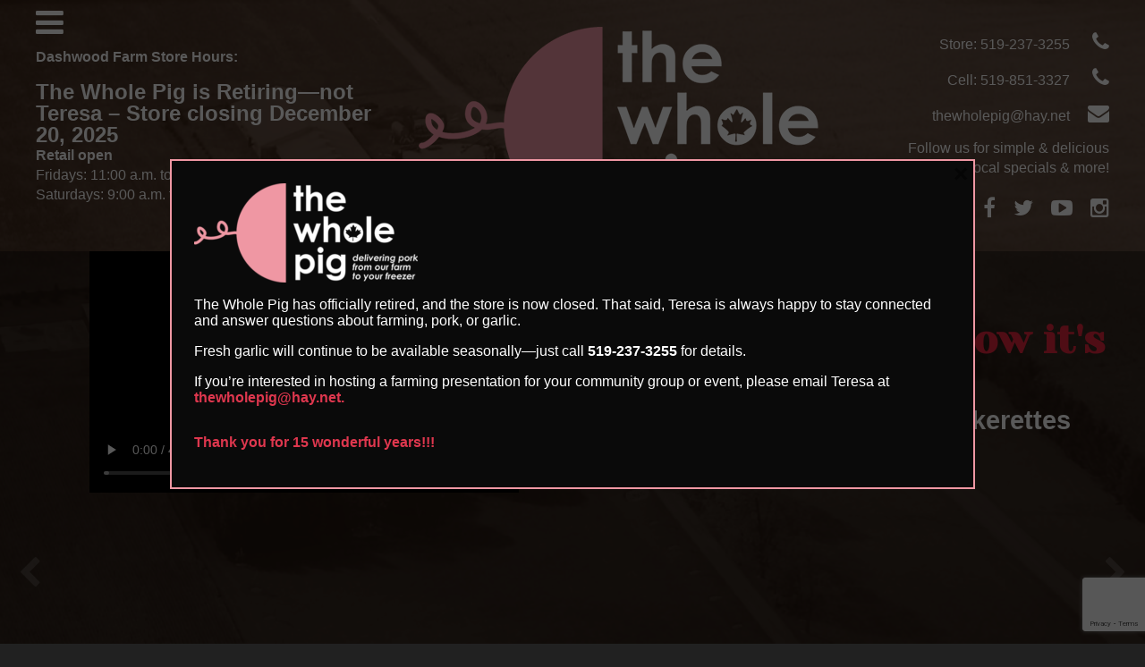

--- FILE ---
content_type: text/html; charset=UTF-8
request_url: https://thewholepig.ca/
body_size: 10135
content:

<head/><main role="main">
    <!-- Loading Icon -->

    <!-- section -->
    <section id="post-2" class="home_main front_page post-2 page type-page status-publish hentry">
        <section class="block header_home">
            <!doctype html>
<html lang="en-US" class="no-js">
	<head>
		<meta charset="UTF-8">
		<title>Home Page - The Whole Pig | Quality Pork Products</title>

		<link href="//www.google-analytics.com" rel="dns-prefetch">
        <link href="https://thewholepig.ca/wp-content/themes/theWholePig/img/icons/favicon.ico" rel="shortcut icon">
        <link href="https://thewholepig.ca/wp-content/themes/theWholePig/img/icons/touch.png" rel="apple-touch-icon-precomposed">
        <link rel="stylesheet" href="https://maxcdn.bootstrapcdn.com/font-awesome/4.5.0/css/font-awesome.min.css">
        <link href="http://fonts.googleapis.com/css?family=Open+Sans:300,400,600,700" rel="stylesheet">
        <link href="https://fonts.googleapis.com/css?family=Yeseva+One" rel="stylesheet">

		<meta http-equiv="X-UA-Compatible" content="IE=edge,chrome=1">
		<meta name="viewport" content="width=device-width, initial-scale=1.0">

		<meta name='robots' content='index, follow, max-image-preview:large, max-snippet:-1, max-video-preview:-1'/>

	<!-- This site is optimized with the Yoast SEO plugin v22.2 - https://yoast.com/wordpress/plugins/seo/ -->
	<meta name="description" content="The Whole Pig specializes in delivering a variety of high quality pork products directly to your home. Fresh from Ontario, contact us today to order!"/>
	<link rel="canonical" href="https://3.98.210.231/"/>
	<meta property="og:locale" content="en_US"/>
	<meta property="og:type" content="website"/>
	<meta property="og:title" content="Home Page - The Whole Pig | Quality Pork Products"/>
	<meta property="og:description" content="The Whole Pig specializes in delivering a variety of high quality pork products directly to your home. Fresh from Ontario, contact us today to order!"/>
	<meta property="og:url" content="https://3.98.210.231/"/>
	<meta property="og:site_name" content="The Whole Pig"/>
	<meta property="article:modified_time" content="2023-04-11T10:44:38+00:00"/>
	<meta name="twitter:card" content="summary_large_image"/>
	<script type="application/ld+json" class="yoast-schema-graph">{"@context":"https://schema.org","@graph":[{"@type":"WebPage","@id":"https://3.98.210.231/","url":"https://3.98.210.231/","name":"Home Page - The Whole Pig | Quality Pork Products","isPartOf":{"@id":"https://3.98.210.231/#website"},"datePublished":"2017-06-02T13:33:07+00:00","dateModified":"2023-04-11T10:44:38+00:00","description":"The Whole Pig specializes in delivering a variety of high quality pork products directly to your home. Fresh from Ontario, contact us today to order!","breadcrumb":{"@id":"https://3.98.210.231/#breadcrumb"},"inLanguage":"en-US","potentialAction":[{"@type":"ReadAction","target":["https://3.98.210.231/"]}]},{"@type":"BreadcrumbList","@id":"https://3.98.210.231/#breadcrumb","itemListElement":[{"@type":"ListItem","position":1,"name":"Home"}]},{"@type":"WebSite","@id":"https://3.98.210.231/#website","url":"https://3.98.210.231/","name":"The Whole Pig","description":"The Whole Pig | Dashwood, Ontario","potentialAction":[{"@type":"SearchAction","target":{"@type":"EntryPoint","urlTemplate":"https://3.98.210.231/?s={search_term_string}"},"query-input":"required name=search_term_string"}],"inLanguage":"en-US"}]}</script>
	<!-- / Yoast SEO plugin. -->


<script type="text/javascript">//<![CDATA[
window._wpemojiSettings={"baseUrl":"https:\/\/s.w.org\/images\/core\/emoji\/14.0.0\/72x72\/","ext":".png","svgUrl":"https:\/\/s.w.org\/images\/core\/emoji\/14.0.0\/svg\/","svgExt":".svg","source":{"concatemoji":"https:\/\/thewholepig.ca\/wp-includes\/js\/wp-emoji-release.min.js"}};!function(i,n){var o,s,e;function c(e){try{var t={supportTests:e,timestamp:(new Date).valueOf()};sessionStorage.setItem(o,JSON.stringify(t))}catch(e){}}function p(e,t,n){e.clearRect(0,0,e.canvas.width,e.canvas.height),e.fillText(t,0,0);var t=new Uint32Array(e.getImageData(0,0,e.canvas.width,e.canvas.height).data),r=(e.clearRect(0,0,e.canvas.width,e.canvas.height),e.fillText(n,0,0),new Uint32Array(e.getImageData(0,0,e.canvas.width,e.canvas.height).data));return t.every(function(e,t){return e===r[t]})}function u(e,t,n){switch(t){case"flag":return n(e,"\ud83c\udff3\ufe0f\u200d\u26a7\ufe0f","\ud83c\udff3\ufe0f\u200b\u26a7\ufe0f")?!1:!n(e,"\ud83c\uddfa\ud83c\uddf3","\ud83c\uddfa\u200b\ud83c\uddf3")&&!n(e,"\ud83c\udff4\udb40\udc67\udb40\udc62\udb40\udc65\udb40\udc6e\udb40\udc67\udb40\udc7f","\ud83c\udff4\u200b\udb40\udc67\u200b\udb40\udc62\u200b\udb40\udc65\u200b\udb40\udc6e\u200b\udb40\udc67\u200b\udb40\udc7f");case"emoji":return!n(e,"\ud83e\udef1\ud83c\udffb\u200d\ud83e\udef2\ud83c\udfff","\ud83e\udef1\ud83c\udffb\u200b\ud83e\udef2\ud83c\udfff")}return!1}function f(e,t,n){var r="undefined"!=typeof WorkerGlobalScope&&self instanceof WorkerGlobalScope?new OffscreenCanvas(300,150):i.createElement("canvas"),a=r.getContext("2d",{willReadFrequently:!0}),o=(a.textBaseline="top",a.font="600 32px Arial",{});return e.forEach(function(e){o[e]=t(a,e,n)}),o}function t(e){var t=i.createElement("script");t.src=e,t.defer=!0,i.head.appendChild(t)}"undefined"!=typeof Promise&&(o="wpEmojiSettingsSupports",s=["flag","emoji"],n.supports={everything:!0,everythingExceptFlag:!0},e=new Promise(function(e){i.addEventListener("DOMContentLoaded",e,{once:!0})}),new Promise(function(t){var n=function(){try{var e=JSON.parse(sessionStorage.getItem(o));if("object"==typeof e&&"number"==typeof e.timestamp&&(new Date).valueOf()<e.timestamp+604800&&"object"==typeof e.supportTests)return e.supportTests}catch(e){}return null}();if(!n){if("undefined"!=typeof Worker&&"undefined"!=typeof OffscreenCanvas&&"undefined"!=typeof URL&&URL.createObjectURL&&"undefined"!=typeof Blob)try{var e="postMessage("+f.toString()+"("+[JSON.stringify(s),u.toString(),p.toString()].join(",")+"));",r=new Blob([e],{type:"text/javascript"}),a=new Worker(URL.createObjectURL(r),{name:"wpTestEmojiSupports"});return void(a.onmessage=function(e){c(n=e.data),a.terminate(),t(n)})}catch(e){}c(n=f(s,u,p))}t(n)}).then(function(e){for(var t in e)n.supports[t]=e[t],n.supports.everything=n.supports.everything&&n.supports[t],"flag"!==t&&(n.supports.everythingExceptFlag=n.supports.everythingExceptFlag&&n.supports[t]);n.supports.everythingExceptFlag=n.supports.everythingExceptFlag&&!n.supports.flag,n.DOMReady=!1,n.readyCallback=function(){n.DOMReady=!0}}).then(function(){return e}).then(function(){var e;n.supports.everything||(n.readyCallback(),(e=n.source||{}).concatemoji?t(e.concatemoji):e.wpemoji&&e.twemoji&&(t(e.twemoji),t(e.wpemoji)))}))}((window,document),window._wpemojiSettings);
//]]></script>
<link rel='stylesheet' id='sbi_styles-css' href='https://thewholepig.ca/wp-content/plugins/instagram-feed/css/sbi-styles.min.css' media='all'/>
<style id='wp-emoji-styles-inline-css' type='text/css'>img.wp-smiley,img.emoji{display:inline!important;border:none!important;box-shadow:none!important;height:1em!important;width:1em!important;margin:0 .07em!important;vertical-align:-.1em!important;background:none!important;padding:0!important}</style>
<link rel='stylesheet' id='wp-block-library-css' href='https://thewholepig.ca/wp-includes/css/dist/block-library/style.min.css' media='all'/>
<style id='classic-theme-styles-inline-css' type='text/css'>.wp-block-button__link{color:#fff;background-color:#32373c;border-radius:9999px;box-shadow:none;text-decoration:none;padding:calc(.667em + 2px) calc(1.333em + 2px);font-size:1.125em}.wp-block-file__button{background:#32373c;color:#fff;text-decoration:none}</style>
<style id='global-styles-inline-css' type='text/css'>body{--wp--preset--color--black:#000;--wp--preset--color--cyan-bluish-gray:#abb8c3;--wp--preset--color--white:#fff;--wp--preset--color--pale-pink:#f78da7;--wp--preset--color--vivid-red:#cf2e2e;--wp--preset--color--luminous-vivid-orange:#ff6900;--wp--preset--color--luminous-vivid-amber:#fcb900;--wp--preset--color--light-green-cyan:#7bdcb5;--wp--preset--color--vivid-green-cyan:#00d084;--wp--preset--color--pale-cyan-blue:#8ed1fc;--wp--preset--color--vivid-cyan-blue:#0693e3;--wp--preset--color--vivid-purple:#9b51e0;--wp--preset--gradient--vivid-cyan-blue-to-vivid-purple:linear-gradient(135deg,rgba(6,147,227,1) 0%,#9b51e0 100%);--wp--preset--gradient--light-green-cyan-to-vivid-green-cyan:linear-gradient(135deg,#7adcb4 0%,#00d082 100%);--wp--preset--gradient--luminous-vivid-amber-to-luminous-vivid-orange:linear-gradient(135deg,rgba(252,185,0,1) 0%,rgba(255,105,0,1) 100%);--wp--preset--gradient--luminous-vivid-orange-to-vivid-red:linear-gradient(135deg,rgba(255,105,0,1) 0%,#cf2e2e 100%);--wp--preset--gradient--very-light-gray-to-cyan-bluish-gray:linear-gradient(135deg,#eee 0%,#a9b8c3 100%);--wp--preset--gradient--cool-to-warm-spectrum:linear-gradient(135deg,#4aeadc 0%,#9778d1 20%,#cf2aba 40%,#ee2c82 60%,#fb6962 80%,#fef84c 100%);--wp--preset--gradient--blush-light-purple:linear-gradient(135deg,#ffceec 0%,#9896f0 100%);--wp--preset--gradient--blush-bordeaux:linear-gradient(135deg,#fecda5 0%,#fe2d2d 50%,#6b003e 100%);--wp--preset--gradient--luminous-dusk:linear-gradient(135deg,#ffcb70 0%,#c751c0 50%,#4158d0 100%);--wp--preset--gradient--pale-ocean:linear-gradient(135deg,#fff5cb 0%,#b6e3d4 50%,#33a7b5 100%);--wp--preset--gradient--electric-grass:linear-gradient(135deg,#caf880 0%,#71ce7e 100%);--wp--preset--gradient--midnight:linear-gradient(135deg,#020381 0%,#2874fc 100%);--wp--preset--font-size--small:13px;--wp--preset--font-size--medium:20px;--wp--preset--font-size--large:36px;--wp--preset--font-size--x-large:42px;--wp--preset--spacing--20:.44rem;--wp--preset--spacing--30:.67rem;--wp--preset--spacing--40:1rem;--wp--preset--spacing--50:1.5rem;--wp--preset--spacing--60:2.25rem;--wp--preset--spacing--70:3.38rem;--wp--preset--spacing--80:5.06rem;--wp--preset--shadow--natural:6px 6px 9px rgba(0,0,0,.2);--wp--preset--shadow--deep:12px 12px 50px rgba(0,0,0,.4);--wp--preset--shadow--sharp:6px 6px 0 rgba(0,0,0,.2);--wp--preset--shadow--outlined:6px 6px 0 -3px rgba(255,255,255,1) , 6px 6px rgba(0,0,0,1);--wp--preset--shadow--crisp:6px 6px 0 rgba(0,0,0,1)}:where(.is-layout-flex){gap:.5em}:where(.is-layout-grid){gap:.5em}body .is-layout-flow>.alignleft{float:left;margin-inline-start:0;margin-inline-end:2em}body .is-layout-flow>.alignright{float:right;margin-inline-start:2em;margin-inline-end:0}body .is-layout-flow>.aligncenter{margin-left:auto!important;margin-right:auto!important}body .is-layout-constrained>.alignleft{float:left;margin-inline-start:0;margin-inline-end:2em}body .is-layout-constrained>.alignright{float:right;margin-inline-start:2em;margin-inline-end:0}body .is-layout-constrained>.aligncenter{margin-left:auto!important;margin-right:auto!important}body .is-layout-constrained > :where(:not(.alignleft):not(.alignright):not(.alignfull)){max-width:var(--wp--style--global--content-size);margin-left:auto!important;margin-right:auto!important}body .is-layout-constrained>.alignwide{max-width:var(--wp--style--global--wide-size)}body .is-layout-flex{display:flex}body .is-layout-flex{flex-wrap:wrap;align-items:center}body .is-layout-flex>*{margin:0}body .is-layout-grid{display:grid}body .is-layout-grid>*{margin:0}:where(.wp-block-columns.is-layout-flex){gap:2em}:where(.wp-block-columns.is-layout-grid){gap:2em}:where(.wp-block-post-template.is-layout-flex){gap:1.25em}:where(.wp-block-post-template.is-layout-grid){gap:1.25em}.has-black-color{color:var(--wp--preset--color--black)!important}.has-cyan-bluish-gray-color{color:var(--wp--preset--color--cyan-bluish-gray)!important}.has-white-color{color:var(--wp--preset--color--white)!important}.has-pale-pink-color{color:var(--wp--preset--color--pale-pink)!important}.has-vivid-red-color{color:var(--wp--preset--color--vivid-red)!important}.has-luminous-vivid-orange-color{color:var(--wp--preset--color--luminous-vivid-orange)!important}.has-luminous-vivid-amber-color{color:var(--wp--preset--color--luminous-vivid-amber)!important}.has-light-green-cyan-color{color:var(--wp--preset--color--light-green-cyan)!important}.has-vivid-green-cyan-color{color:var(--wp--preset--color--vivid-green-cyan)!important}.has-pale-cyan-blue-color{color:var(--wp--preset--color--pale-cyan-blue)!important}.has-vivid-cyan-blue-color{color:var(--wp--preset--color--vivid-cyan-blue)!important}.has-vivid-purple-color{color:var(--wp--preset--color--vivid-purple)!important}.has-black-background-color{background-color:var(--wp--preset--color--black)!important}.has-cyan-bluish-gray-background-color{background-color:var(--wp--preset--color--cyan-bluish-gray)!important}.has-white-background-color{background-color:var(--wp--preset--color--white)!important}.has-pale-pink-background-color{background-color:var(--wp--preset--color--pale-pink)!important}.has-vivid-red-background-color{background-color:var(--wp--preset--color--vivid-red)!important}.has-luminous-vivid-orange-background-color{background-color:var(--wp--preset--color--luminous-vivid-orange)!important}.has-luminous-vivid-amber-background-color{background-color:var(--wp--preset--color--luminous-vivid-amber)!important}.has-light-green-cyan-background-color{background-color:var(--wp--preset--color--light-green-cyan)!important}.has-vivid-green-cyan-background-color{background-color:var(--wp--preset--color--vivid-green-cyan)!important}.has-pale-cyan-blue-background-color{background-color:var(--wp--preset--color--pale-cyan-blue)!important}.has-vivid-cyan-blue-background-color{background-color:var(--wp--preset--color--vivid-cyan-blue)!important}.has-vivid-purple-background-color{background-color:var(--wp--preset--color--vivid-purple)!important}.has-black-border-color{border-color:var(--wp--preset--color--black)!important}.has-cyan-bluish-gray-border-color{border-color:var(--wp--preset--color--cyan-bluish-gray)!important}.has-white-border-color{border-color:var(--wp--preset--color--white)!important}.has-pale-pink-border-color{border-color:var(--wp--preset--color--pale-pink)!important}.has-vivid-red-border-color{border-color:var(--wp--preset--color--vivid-red)!important}.has-luminous-vivid-orange-border-color{border-color:var(--wp--preset--color--luminous-vivid-orange)!important}.has-luminous-vivid-amber-border-color{border-color:var(--wp--preset--color--luminous-vivid-amber)!important}.has-light-green-cyan-border-color{border-color:var(--wp--preset--color--light-green-cyan)!important}.has-vivid-green-cyan-border-color{border-color:var(--wp--preset--color--vivid-green-cyan)!important}.has-pale-cyan-blue-border-color{border-color:var(--wp--preset--color--pale-cyan-blue)!important}.has-vivid-cyan-blue-border-color{border-color:var(--wp--preset--color--vivid-cyan-blue)!important}.has-vivid-purple-border-color{border-color:var(--wp--preset--color--vivid-purple)!important}.has-vivid-cyan-blue-to-vivid-purple-gradient-background{background:var(--wp--preset--gradient--vivid-cyan-blue-to-vivid-purple)!important}.has-light-green-cyan-to-vivid-green-cyan-gradient-background{background:var(--wp--preset--gradient--light-green-cyan-to-vivid-green-cyan)!important}.has-luminous-vivid-amber-to-luminous-vivid-orange-gradient-background{background:var(--wp--preset--gradient--luminous-vivid-amber-to-luminous-vivid-orange)!important}.has-luminous-vivid-orange-to-vivid-red-gradient-background{background:var(--wp--preset--gradient--luminous-vivid-orange-to-vivid-red)!important}.has-very-light-gray-to-cyan-bluish-gray-gradient-background{background:var(--wp--preset--gradient--very-light-gray-to-cyan-bluish-gray)!important}.has-cool-to-warm-spectrum-gradient-background{background:var(--wp--preset--gradient--cool-to-warm-spectrum)!important}.has-blush-light-purple-gradient-background{background:var(--wp--preset--gradient--blush-light-purple)!important}.has-blush-bordeaux-gradient-background{background:var(--wp--preset--gradient--blush-bordeaux)!important}.has-luminous-dusk-gradient-background{background:var(--wp--preset--gradient--luminous-dusk)!important}.has-pale-ocean-gradient-background{background:var(--wp--preset--gradient--pale-ocean)!important}.has-electric-grass-gradient-background{background:var(--wp--preset--gradient--electric-grass)!important}.has-midnight-gradient-background{background:var(--wp--preset--gradient--midnight)!important}.has-small-font-size{font-size:var(--wp--preset--font-size--small)!important}.has-medium-font-size{font-size:var(--wp--preset--font-size--medium)!important}.has-large-font-size{font-size:var(--wp--preset--font-size--large)!important}.has-x-large-font-size{font-size:var(--wp--preset--font-size--x-large)!important}.wp-block-navigation a:where(:not(.wp-element-button)){color:inherit}:where(.wp-block-post-template.is-layout-flex){gap:1.25em}:where(.wp-block-post-template.is-layout-grid){gap:1.25em}:where(.wp-block-columns.is-layout-flex){gap:2em}:where(.wp-block-columns.is-layout-grid){gap:2em}.wp-block-pullquote{font-size:1.5em;line-height:1.6}</style>
<link rel='stylesheet' id='contact-form-7-css' href='https://thewholepig.ca/wp-content/plugins/contact-form-7/includes/css/styles.css' media='all'/>
<link rel='stylesheet' id='normalize-css' href='https://thewholepig.ca/wp-content/themes/theWholePig/normalize.css' media='all'/>
<link rel='stylesheet' id='animation-css' href='https://thewholepig.ca/wp-content/themes/theWholePig/css/animate.css' media='all'/>
<link rel='stylesheet' id='hamburgermenu-css' href='https://thewholepig.ca/wp-content/themes/theWholePig/css/hamburger.css' media='all'/>
<link rel='stylesheet' id='html5blank-css' href='https://thewholepig.ca/wp-content/themes/theWholePig/style.css' media='all'/>
<link rel='stylesheet' id='slb_core-css' href='https://thewholepig.ca/wp-content/plugins/simple-lightbox/client/css/app.css' media='all'/>
<link rel='stylesheet' id='boxzilla-css' href='https://thewholepig.ca/wp-content/plugins/boxzilla/assets/css/styles.css' media='all'/>
<script type="text/javascript" src="https://thewholepig.ca/wp-content/themes/theWholePig/js/lib/conditionizr-4.3.0.min.js" id="conditionizr-js"></script>
<script type="text/javascript" src="https://thewholepig.ca/wp-content/themes/theWholePig/js/lib/modernizr-2.7.1.min.js" id="modernizr-js"></script>
<script type="text/javascript" src="https://thewholepig.ca/wp-includes/js/jquery/jquery.min.js" id="jquery-core-js"></script>
<script type="text/javascript" src="https://thewholepig.ca/wp-includes/js/jquery/jquery-migrate.min.js" id="jquery-migrate-js"></script>
<script type="text/javascript" src="https://thewholepig.ca/wp-content/themes/theWholePig/js/jquery.flexslider-min.js" id="flexSlider-js"></script>
<script type="text/javascript" src="https://thewholepig.ca/wp-content/themes/theWholePig/js/scripts.js" id="html5blankscripts-js"></script>
<link rel="https://api.w.org/" href="https://thewholepig.ca/wp-json/"/><link rel="alternate" type="application/json" href="https://thewholepig.ca/wp-json/wp/v2/pages/2"/><link rel="alternate" type="application/json+oembed" href="https://thewholepig.ca/wp-json/oembed/1.0/embed?url=https%3A%2F%2Fthewholepig.ca%2F"/>
<link rel="alternate" type="text/xml+oembed" href="https://thewholepig.ca/wp-json/oembed/1.0/embed?url=https%3A%2F%2Fthewholepig.ca%2F&#038;format=xml"/>
<script>(()=>{var o=[],i={};["on","off","toggle","show"].forEach((l=>{i[l]=function(){o.push([l,arguments])}})),window.Boxzilla=i,window.boxzilla_queue=o})();</script>
	</head>
	<body class="home page-template-default page page-id-2">
        <!-- header -->
        <header class="header" role="banner">
            <!-- nav -->
            <nav class="nav_h" role="navigation">
                <div class="wrapper">
                    <label for="mobile-menu" class="mobile-menu-label">
                        <i class="fa fa-bars"></i>
                    </label>
                </div>
                <input id="mobile-menu" type="checkbox"/>
                <div class="menu_h">
                    <label for="mobile-menu" class="mobile-menu-label">
                        <i class="fa fa-times"></i>
                    </label>
                    <ul class="wrapper flex_block"><li id="menu-item-697" class="menu-item menu-item-type-post_type menu-item-object-page menu-item-home current-menu-item page_item page-item-2 current_page_item menu-item-697"><a href="https://thewholepig.ca/" aria-current="page">Home</a><i class="fa fa-plus show_sub_nav"></i></li>
<li id="menu-item-700" class="menu-item menu-item-type-post_type menu-item-object-page menu-item-has-children menu-item-700"><a href="https://thewholepig.ca/our-farm/">Our Farm</a><i class="fa fa-plus show_sub_nav"></i>
<ul class="sub-menu">
	<li id="menu-item-701" class="menu-item menu-item-type-post_type menu-item-object-page menu-item-701"><a href="https://thewholepig.ca/our-farm/feeding-on-the-farm/">Feeding on the Farm</a><i class="fa fa-plus show_sub_nav"></i></li>
	<li id="menu-item-702" class="menu-item menu-item-type-post_type menu-item-object-page menu-item-702"><a href="https://thewholepig.ca/our-farm/food-safety/">Food Safety</a><i class="fa fa-plus show_sub_nav"></i></li>
	<li id="menu-item-703" class="menu-item menu-item-type-post_type menu-item-object-page menu-item-703"><a href="https://thewholepig.ca/our-farm/growing-our-crops/">Growing Our Crops</a><i class="fa fa-plus show_sub_nav"></i></li>
	<li id="menu-item-704" class="menu-item menu-item-type-post_type menu-item-object-page menu-item-704"><a href="https://thewholepig.ca/our-farm/metzger-meats/">Metzger Meats</a><i class="fa fa-plus show_sub_nav"></i></li>
</ul>
</li>
<li id="menu-item-897" class="menu-item menu-item-type-post_type menu-item-object-page menu-item-897"><a href="https://thewholepig.ca/services/whole-pig-bbq-pigs/">Whole Pig BBQ Pigs</a><i class="fa fa-plus show_sub_nav"></i></li>
<li id="menu-item-698" class="menu-item menu-item-type-post_type menu-item-object-page menu-item-698"><a href="https://thewholepig.ca/contact-us/">Contact Us</a><i class="fa fa-plus show_sub_nav"></i></li>
</ul>                </div>
            </nav>
            <!-- /nav -->

            <div class="wrapper header_flex flex_block">
                <div class="schedule_h">
           <p><strong>Dashwood Farm Store Hours:</strong></p>
			<h2 class="pink-text">
				<a href="https://thewholepig.ca/wp-content/uploads/2025/11/The-Whole-Pig-Retiring.docx.pdf">The Whole Pig is Retiring—not Teresa – Store closing December 20, 2025</a>
			</h2>
			
			<p><strong>Retail open</strong></p>
			<ul>
				<li>Fridays: 11:00 a.m. to 5:00 p.m.</li>
				<li>Saturdays: 9:00 a.m. to 1:00 p.m.</li>
			</ul>
			
			
					
<!--             <p><span>Sun - Thur: </span>Closed</p>
            <p><span>Fri: </span>11am - 6pm</p>
			<p><span>Sat: </span>9am - 1pm</p>
			<p>“The store is closed this weekend,<br> however, pre-order and we will arrange a time to pick up <br> that will fit your schedule”</p>
			<p>Preorders welcome.  We can arrange<br/>for pick up on your schedule.</p> -->
<!--             <p><a href="/cart/">Go to your <i class="fa fa-shopping-basket"></i></a></p>
			<p><a href="/order-now/" class="btn_more">ORDER NOW</a></p> -->
        </div>

                <!-- logo -->
                <div class="logo logo_h">
                    <a href="https://thewholepig.ca">
                        <img src="https://thewholepig.ca/wp-content/themes/theWholePig/img/logo_white.png" alt="Logo" class="logo_img">
                    </a>
                </div>
                <!-- /logo -->

                	<div class="contacts_h">
            <a href="tel:+15192373255">Store: 519-237-3255 <i class="fa fa-phone"></i></a>
            <a href="tel:+15198513327">Cell: 519-851-3327 <i class="fa fa-phone"></i></a>
            <label class="send_email transition" for="popup_open">thewholepig@hay.net <i class="fa fa-envelope"></i></label>
            <div class="socials_h">
				<p>
				Follow us for simple & delicious<br> recipes, local specials & more!<br><br>
				</p>
                <a href="https://www.facebook.com/thewholepig/" target="_blank"><i class="fa fa-facebook-f"></i></a>
                <a href="http://twitter.com/TheWholePig" target="_blank"><i class="fa fa-twitter"></i></a>
                <a href="http://www.youtube.com/watch?v=T63Zill57HM" target="_blank"><i class="fa fa-youtube-play"></i></a>
                <a href="https://www.instagram.com/thewholepig/" target="_blank"><i class="fa fa-instagram"></i></a>
            </div>

        </div>
        </header>
        <!-- /header -->

        <div class="flexslider">
            <ul class="slides">
													  

			                  <!--<li class="slide_1 slide">
                    <div class="wrapper slider_content_main">
                        <div class="flex_block">
                            <div class="content_slide">
                                <h3 class="yeseva_font">Spice Up Your "LIFE" With Our Porkeroni</h3>
                                <p><span>( PEPPERONI )</span></p>
                                <div class="flex_block flex_space_center">
                                    <h4 class="yeseva_font">2 for 1 Deal</h4>
                                    <p>Chub or pre sliced pkg. of porkeroni (pepperoni)</p>
                                </div>
                                <p>Many ways to eat Porkeroni</p>
                                <div class="flex_block">
                                    <div class="flex_item">
                                        <img class="transition" src="/wp-content/uploads/1_1_cheese_crackers.jpg" alt="Porkeroni with cheese and crackers" title="Porkeroni with cheese and crackers">
                                        <p class="caption_text">Porkeroni with cheese and crackers</p>
                                    </div>
                                    <div class="flex_item">
                                        <img class="transition" src="/wp-content/uploads/1_2_cheesy_dip.jpg" alt="Porkeroni cheesy dip" title="Porkeroni cheesy dip">
                                        <p class="caption_text">Porkeroni cheesy dip</p>
                                    </div>
                                    <div class="flex_item">
                                        <img class="transition" src="/wp-content/uploads/1_3_cheese_pizza.jpg" alt="Porkeroni cheese pizza" title="Porkeroni cheese pizza">
                                        <p class="caption_text">Porkeroni cheese pizza</p>
                                    </div>
                                    <div class="flex_item">
                                        <img class="transition" src="/wp-content/uploads/1_4_pizza_pork_burgers.jpg" alt="Porkeroni pizza pork burgers" title="Porkeroni pizza pork burgers">
                                        <p class="caption_text">Porkeroni pizza pork burgers</p>
                                    </div>
                                    <div class="flex_item">
                                        <img class="transition" src="/wp-content/uploads/1_5_pasta_salad.jpg" alt="Porkeroni pasta salad" title="Porkeroni pasta salad">
                                        <p class="caption_text">Porkeroni pasta salad</p>
                                    </div>
                                </div>
                            </div>
                        </div>
                    </div>
			</li>-->

			 <li class="slide_3 slide">
                    <div class="wrapper slider_content_main">
                        <div class="flex_block">
                            <div class="content_slide">
						<video controls>
							<source src="/wp-content/uploads/The Whole Pig How its Made.mp4" type="video/mp4">
						</video>
						<p class="caption_text"></p>
                            </div>
                            <div class="content_slide">
                                <h3 class="yeseva_font">The Whole Pig on How it's Made</h3>
                                <h4>Watch How We Make Our Porkerettes</h4>
                            </div>
                        </div>
                    </div>
                </li>
                <li class="slide_3 slide">
                    <div class="wrapper slider_content_main">
                        <div class="flex_block">
                            <div class="content_slide">
                                <picture>
                                    <source srcset="/wp-content/uploads/2017/12/van-ray-mobile.jpg" media="(max-width: 768px),(max-height: 690px) ">
                                    <img src="/wp-content/uploads/2017/12/van-ray.jpg" alt="Martin & Teresa Van Raay" title="Martin & Teresa Van Raay">
                                </picture>
                                <p class="caption_text">Martin & Teresa Van Raay, Pork Producers</p>
                            </div>
                            <div class="content_slide">
                                <h3 class="yeseva_font">Delivering a variety of our</h3>
                                <h4>healthy, high quality, vacuum-packed pork cuts to your freezer.</h4>
                                <!--<p>Check out our Latest Jingle!!!! by pressing play</p>
                                <audio controls="">
                                    <source src="/wp-content/uploads/files/TheWholePigMarch2013.mp3" type="audio/mpeg">
                                    <source src="/wp-content/uploads/files/TheWholePigMarch2013.ogg" type="audio/ogg">
                                    <embed src="/wp-content/uploads/files/TheWholePigMarch2013.mp3">-->
                                </audio>
                            </div>
                        </div>
                    </div>
                </li>
            </ul>
        </div>
        <input type="checkbox" id="popup_open" name="popup_open">
        <div class="bg_dark popup">
            <div class="contact_form_h">
                <label class="transition" for="popup_open"><i class="fa fa-times"></i></label>
                
<div class="wpcf7 no-js" id="wpcf7-f179-o1" lang="en-US" dir="ltr">
<div class="screen-reader-response"><p role="status" aria-live="polite" aria-atomic="true"></p> <ul></ul></div>
<form action="/#wpcf7-f179-o1" method="post" class="wpcf7-form init" aria-label="Contact form" novalidate="novalidate" data-status="init">
<div style="display: none;">
<input type="hidden" name="_wpcf7" value="179"/>
<input type="hidden" name="_wpcf7_version" value="5.9.2"/>
<input type="hidden" name="_wpcf7_locale" value="en_US"/>
<input type="hidden" name="_wpcf7_unit_tag" value="wpcf7-f179-o1"/>
<input type="hidden" name="_wpcf7_container_post" value="0"/>
<input type="hidden" name="_wpcf7_posted_data_hash" value=""/>
<input type="hidden" name="_wpcf7_recaptcha_response" value=""/>
</div>
<div>
	<p><span class="wpcf7-form-control-wrap" data-name="customer-name"><input size="40" class="wpcf7-form-control wpcf7-text wpcf7-validates-as-required" aria-required="true" aria-invalid="false" placeholder="Name" value="" type="text" name="customer-name"/></span><span class="wpcf7-form-control-wrap" data-name="customer-email"><input size="40" class="wpcf7-form-control wpcf7-email wpcf7-validates-as-required wpcf7-text wpcf7-validates-as-email" aria-required="true" aria-invalid="false" placeholder="Email" value="" type="email" name="customer-email"/></span><span class="wpcf7-form-control-wrap" data-name="customer-text"><textarea cols="40" rows="10" class="wpcf7-form-control wpcf7-textarea wpcf7-validates-as-required" aria-required="true" aria-invalid="false" placeholder="Message" name="customer-text"></textarea></span>
	</p>
</div>
<p><input class="wpcf7-form-control wpcf7-submit has-spinner" type="submit" value="Send"/>
</p><div class="wpcf7-response-output" aria-hidden="true"></div>
</form>
</div>
            </div>
        </div>
        </section>

        
            <!-- main content -->
                <section class="block cats_home">
    <div class="wrapper flex_block">
        <div class="flex_item">
            <div class="cat_img"><a href="https://www.thewholepig.ca/order-now/"></a><p style="text-align: center"><img fetchpriority="high" decoding="async" class="transition alignnone" src="/wp-content/uploads/2017/06/twp-product.jpg" alt="Category Products" title="Category Products" width="400" height="400"/></p>
            </div>
            <a class="caption_text" href="https://www.thewholepig.ca/order-now/">Our Products</a>
        </div>
        <div class="flex_item">
            <div class="cat_img">
                <a href="/recipes/"><img decoding="async" class="transition" src="/wp-content/uploads/cat_recipes_2.jpg" alt="Category Recipes" title="Category Recipes"/></a>
            </div>
            <a class="caption_text" href="/recipes/">Recipes</a>
        </div>
        <div class="flex_item">
            <div class="cat_img">
                <a href="/services/delivery/"><img decoding="async" class="transition" src="/wp-content/uploads/2017/06/delivery.jpg" alt="Category Delivery" title="Category Delivery"/></a>
            </div>
            <a class="caption_text" href="/services/delivery/">We Deliver</a></div>
    </div>
</section>

<section class="about_text_home">
    <div class="wrapper flex_block">

     <br/>

<div class="flex_item"><blockquote><h2 style="text-align: center"><span><br/>Place orders on the </span><a href="https://www.thewholepig.ca/order-now/">website</a>, <a href="https://www.thewholepig.ca/contact-us/">phone</a> or <a href="https://www.thewholepig.ca/contact-us/">e-mail</a>. <br/>You can either pick up during store hours, pre-order for after hours pick up or we will deliver it straight to your doorstep. <br/><a href="https://www.thewholepig.ca/services/delivery/">More details here</a>. </h2><p style="text-align: center"></p><p style="text-align: center">Our third-generation family farm takes pride in assuring the highest quality food comes from our farm to your family. We offer a variety of <strong>premium products</strong> that cater to <strong>busy families, leisurely brunches and every celebration &#8211; big or small</strong>. The Whole Pig carries over 100 high-quality protein products that are delicious, nutritious and crowd-pleasing favourites.
</p><p style="text-align: center"><strong>We&#8217;d love to help you get pork on your fork.<br/><br/>Martin &amp; Teresa Van Raay</strong></p><p style="text-align: center"><i>The Whole Pig would like to thank and acknowledge Ontario Pork, Put Pork on Your Fork and Pork Marketing Canada for giving permission to use some photos, their expertise and information on our website.</i></p></blockquote>
        </div>
    

    <div class="wrapper_small text_center">
    
    </div>

</div></section>            <!-- /main content -->

        
        
    </section>
    <!-- /section -->
</main>


        <!-- footer -->
        <footer class="footer block flex_block footer_block footer_height" role="contentinfo">
            <!-- copyright -->
            <div class="wrapper flex_block align-left space-between">
							<div class="">
                <div class="logo logo_f">
                    <a href="https://thewholepig.ca">
                        <img src="https://thewholepig.ca/wp-content/themes/theWholePig/img/logo_white.png" alt="Logo" width="250" class="logo_img">
                    </a>
                </div>
                <div class="copyright">
                    <p>&copy; 2026 Copyright The Whole Pig.</p>
                    <p>Powered by                        <a href="http://www.smartwebpros.com" title="smartwebpros">smartwebpros.com</a>
                    </p>
                    <p><a href="/privacy-policy/">Privacy Policy</a></p>
                    <a rel="nofollow" href="https://thewholepig.ca/wp-login.php">Log in</a>                </div>
<!--                <img src="/wp-content/uploads/foodland-ontario-logo.png" alt="Foodland Ontario Logo" title="Foodland Ontario Logo">-->
            </div>
            <!-- /copyright -->
					<ul class="upper-menu flex_block"><li id="menu-item-38" class="menu-item menu-item-type-post_type menu-item-object-page menu-item-has-children menu-item-38"><a href="https://thewholepig.ca/products/">Products</a>
<ul class="sub-menu">
	<li id="menu-item-294" class="menu-item menu-item-type-post_type menu-item-object-page menu-item-294"><a href="https://thewholepig.ca/products/primal-cuts/">Primal Cuts</a></li>
	<li id="menu-item-297" class="menu-item menu-item-type-post_type menu-item-object-page menu-item-297"><a href="https://thewholepig.ca/products/food-safety/">Food Safety</a></li>
	<li id="menu-item-302" class="menu-item menu-item-type-post_type menu-item-object-page menu-item-302"><a href="https://thewholepig.ca/products/testimonials/">Testimonials</a></li>
</ul>
</li>
<li id="menu-item-972" class="menu-item menu-item-type-custom menu-item-object-custom menu-item-has-children menu-item-972"><a>Services</a>
<ul class="sub-menu">
	<li id="menu-item-896" class="menu-item menu-item-type-post_type menu-item-object-page menu-item-896"><a href="https://thewholepig.ca/services/whole-pig-bbq-pigs/">Whole Pig BBQ Pigs</a></li>
	<li id="menu-item-90" class="menu-item menu-item-type-post_type menu-item-object-page menu-item-90"><a href="https://thewholepig.ca/services/delivery/">Delivery &amp; Pick Up</a></li>
	<li id="menu-item-94" class="menu-item menu-item-type-post_type menu-item-object-page menu-item-94"><a href="https://thewholepig.ca/services/resources/">Resources</a></li>
	<li id="menu-item-98" class="menu-item menu-item-type-post_type menu-item-object-page menu-item-98"><a href="https://thewholepig.ca/speaking-and-cooking-demonstrations/">Speaking &#038; Cooking Demonstrations</a></li>
</ul>
</li>
<li id="menu-item-35" class="menu-item menu-item-type-post_type menu-item-object-page menu-item-has-children menu-item-35"><a href="https://thewholepig.ca/?page_id=21">Health &amp; Wellness</a>
<ul class="sub-menu">
	<li id="menu-item-105" class="menu-item menu-item-type-post_type menu-item-object-page menu-item-105"><a href="https://thewholepig.ca/?page_id=103">Pork Fits</a></li>
</ul>
</li>
<li id="menu-item-36" class="menu-item menu-item-type-post_type menu-item-object-page menu-item-has-children menu-item-36"><a href="https://thewholepig.ca/recipes/">Recipes</a>
<ul class="sub-menu">
	<li id="menu-item-185" class="menu-item menu-item-type-post_type menu-item-object-page menu-item-185"><a href="https://thewholepig.ca/recipes/preparation/">Preparation</a></li>
	<li id="menu-item-188" class="menu-item menu-item-type-post_type menu-item-object-page menu-item-188"><a href="https://thewholepig.ca/recipes/defrosting-pork/">Defrosting Pork</a></li>
	<li id="menu-item-193" class="menu-item menu-item-type-post_type menu-item-object-page menu-item-193"><a href="https://thewholepig.ca/?page_id=191">Recipe Downloads</a></li>
</ul>
</li>
<li id="menu-item-705" class="menu-item menu-item-type-custom menu-item-object-custom menu-item-has-children menu-item-705"><a>More Links</a>
<ul class="sub-menu">
	<li id="menu-item-40" class="menu-item menu-item-type-post_type menu-item-object-page menu-item-40"><a href="https://thewholepig.ca/?page_id=11">Fundraising &amp; Gifts</a></li>
	<li id="menu-item-129" class="menu-item menu-item-type-post_type menu-item-object-page menu-item-129"><a href="https://thewholepig.ca/order-now/which-order-is-right-for-me/">Which order is right for me?</a></li>
	<li id="menu-item-137" class="menu-item menu-item-type-post_type menu-item-object-page menu-item-137"><a href="https://thewholepig.ca/order-now/storage-requirements/">Storage Requirements</a></li>
	<li id="menu-item-392" class="menu-item menu-item-type-custom menu-item-object-custom menu-item-392"><a href="/product-category/packages/">Packages</a></li>
	<li id="menu-item-34" class="menu-item menu-item-type-post_type menu-item-object-page menu-item-34"><a href="https://thewholepig.ca/faq/">FAQ</a></li>
	<li id="menu-item-32" class="menu-item menu-item-type-post_type menu-item-object-page menu-item-32"><a href="https://thewholepig.ca/partners/">Partners</a></li>
</ul>
</li>
</ul></div>
        </footer>
        <!-- /footer -->

        <div style="display: none;"><div id="boxzilla-box-7353-content"><p><img src="https://thewholepig.ca/wp-content/uploads/2025/11/logo_white-250x111.png" alt="" class="size-medium wp-image-7354 alignleft"/></p>
<p><span style="font-weight: 400;"></p>
<p></span></p>
<p data-start="79" data-end="252">The Whole Pig has officially retired, and the store is now closed. That said, Teresa is always happy to stay connected and answer questions about farming, pork, or garlic.</p>
<p data-start="259" data-end="354">Fresh garlic will continue to be available seasonally—just call <strong data-start="323" data-end="339">519-237-3255</strong> for details.</p>
<p data-start="361" data-end="500">If you’re interested in hosting a farming presentation for your community group or event, please email Teresa at <strong data-start="474" data-end="497"><a data-start="476" data-end="495" class="decorated-link cursor-pointer" rel="noopener">thewholepig@hay.net.</p>
<p><span>Thank you for 15 wonderful years!!!</span></a></strong></p>
<p data-start="507" data-end="562" data-is-last-node="">
</div></div><!-- Instagram Feed JS -->
<script type="text/javascript">var sbiajaxurl="https://thewholepig.ca/wp-admin/admin-ajax.php";</script>
<script type="text/javascript" src="https://thewholepig.ca/wp-content/plugins/contact-form-7/includes/swv/js/index.js" id="swv-js"></script>
<script type="text/javascript" id="contact-form-7-js-extra">//<![CDATA[
var wpcf7={"api":{"root":"https:\/\/thewholepig.ca\/wp-json\/","namespace":"contact-form-7\/v1"}};
//]]></script>
<script type="text/javascript" src="https://thewholepig.ca/wp-content/plugins/contact-form-7/includes/js/index.js" id="contact-form-7-js"></script>
<script type="text/javascript" src="https://www.google.com/recaptcha/api.js?render=6Le_G-oUAAAAAN94taPUweaBVqenDi5coX79YgJA&amp;ver=3.0" id="google-recaptcha-js"></script>
<script type="text/javascript" src="https://thewholepig.ca/wp-includes/js/dist/vendor/wp-polyfill-inert.min.js" id="wp-polyfill-inert-js"></script>
<script type="text/javascript" src="https://thewholepig.ca/wp-includes/js/dist/vendor/regenerator-runtime.min.js" id="regenerator-runtime-js"></script>
<script type="text/javascript" src="https://thewholepig.ca/wp-includes/js/dist/vendor/wp-polyfill.min.js" id="wp-polyfill-js"></script>
<script type="text/javascript" id="wpcf7-recaptcha-js-extra">//<![CDATA[
var wpcf7_recaptcha={"sitekey":"6Le_G-oUAAAAAN94taPUweaBVqenDi5coX79YgJA","actions":{"homepage":"homepage","contactform":"contactform"}};
//]]></script>
<script type="text/javascript" src="https://thewholepig.ca/wp-content/plugins/contact-form-7/modules/recaptcha/index.js" id="wpcf7-recaptcha-js"></script>
<script type="text/javascript" id="boxzilla-js-extra">//<![CDATA[
var boxzilla_options={"testMode":"","boxes":[{"id":7353,"icon":"&times;","content":"","css":{"background_color":"#0a0a0a","color":"#ffffff","width":900,"border_color":"#ef97a3","border_width":2,"border_style":"solid","position":"center"},"trigger":{"method":"time_on_page","value":"2"},"animation":"fade","cookie":{"triggered":0,"dismissed":0},"rehide":false,"position":"center","screenWidthCondition":null,"closable":true,"post":{"id":7353,"title":"Store Closing","slug":"store-closing"}}]};
//]]></script>
<script type="text/javascript" src="https://thewholepig.ca/wp-content/plugins/boxzilla/assets/js/script.js" id="boxzilla-js" defer="defer" data-wp-strategy="defer"></script>
<script type="text/javascript" id="slb_context">//<![CDATA[
if(!!window.jQuery){(function($){$(document).ready(function(){if(!!window.SLB){{$.extend(SLB,{"context":["public","user_guest"]});}}})})(jQuery);}
//]]></script>

        <!-- analytics -->
        <script>(function(f,i,r,e,s,h,l){i['GoogleAnalyticsObject']=s;f[s]=f[s]||function(){(f[s].q=f[s].q||[]).push(arguments)},f[s].l=1*new Date();h=i.createElement(r),l=i.getElementsByTagName(r)[0];h.async=1;h.src=e;l.parentNode.insertBefore(h,l)})(window,document,'script','//www.google-analytics.com/analytics.js','ga');ga('create','UA-XXXXXXXX-XX','yourdomain.com');ga('send','pageview');</script>

    </body>
</html>


--- FILE ---
content_type: text/html; charset=utf-8
request_url: https://www.google.com/recaptcha/api2/anchor?ar=1&k=6Le_G-oUAAAAAN94taPUweaBVqenDi5coX79YgJA&co=aHR0cHM6Ly90aGV3aG9sZXBpZy5jYTo0NDM.&hl=en&v=N67nZn4AqZkNcbeMu4prBgzg&size=invisible&anchor-ms=20000&execute-ms=30000&cb=u51nf6hqs9ae
body_size: 48545
content:
<!DOCTYPE HTML><html dir="ltr" lang="en"><head><meta http-equiv="Content-Type" content="text/html; charset=UTF-8">
<meta http-equiv="X-UA-Compatible" content="IE=edge">
<title>reCAPTCHA</title>
<style type="text/css">
/* cyrillic-ext */
@font-face {
  font-family: 'Roboto';
  font-style: normal;
  font-weight: 400;
  font-stretch: 100%;
  src: url(//fonts.gstatic.com/s/roboto/v48/KFO7CnqEu92Fr1ME7kSn66aGLdTylUAMa3GUBHMdazTgWw.woff2) format('woff2');
  unicode-range: U+0460-052F, U+1C80-1C8A, U+20B4, U+2DE0-2DFF, U+A640-A69F, U+FE2E-FE2F;
}
/* cyrillic */
@font-face {
  font-family: 'Roboto';
  font-style: normal;
  font-weight: 400;
  font-stretch: 100%;
  src: url(//fonts.gstatic.com/s/roboto/v48/KFO7CnqEu92Fr1ME7kSn66aGLdTylUAMa3iUBHMdazTgWw.woff2) format('woff2');
  unicode-range: U+0301, U+0400-045F, U+0490-0491, U+04B0-04B1, U+2116;
}
/* greek-ext */
@font-face {
  font-family: 'Roboto';
  font-style: normal;
  font-weight: 400;
  font-stretch: 100%;
  src: url(//fonts.gstatic.com/s/roboto/v48/KFO7CnqEu92Fr1ME7kSn66aGLdTylUAMa3CUBHMdazTgWw.woff2) format('woff2');
  unicode-range: U+1F00-1FFF;
}
/* greek */
@font-face {
  font-family: 'Roboto';
  font-style: normal;
  font-weight: 400;
  font-stretch: 100%;
  src: url(//fonts.gstatic.com/s/roboto/v48/KFO7CnqEu92Fr1ME7kSn66aGLdTylUAMa3-UBHMdazTgWw.woff2) format('woff2');
  unicode-range: U+0370-0377, U+037A-037F, U+0384-038A, U+038C, U+038E-03A1, U+03A3-03FF;
}
/* math */
@font-face {
  font-family: 'Roboto';
  font-style: normal;
  font-weight: 400;
  font-stretch: 100%;
  src: url(//fonts.gstatic.com/s/roboto/v48/KFO7CnqEu92Fr1ME7kSn66aGLdTylUAMawCUBHMdazTgWw.woff2) format('woff2');
  unicode-range: U+0302-0303, U+0305, U+0307-0308, U+0310, U+0312, U+0315, U+031A, U+0326-0327, U+032C, U+032F-0330, U+0332-0333, U+0338, U+033A, U+0346, U+034D, U+0391-03A1, U+03A3-03A9, U+03B1-03C9, U+03D1, U+03D5-03D6, U+03F0-03F1, U+03F4-03F5, U+2016-2017, U+2034-2038, U+203C, U+2040, U+2043, U+2047, U+2050, U+2057, U+205F, U+2070-2071, U+2074-208E, U+2090-209C, U+20D0-20DC, U+20E1, U+20E5-20EF, U+2100-2112, U+2114-2115, U+2117-2121, U+2123-214F, U+2190, U+2192, U+2194-21AE, U+21B0-21E5, U+21F1-21F2, U+21F4-2211, U+2213-2214, U+2216-22FF, U+2308-230B, U+2310, U+2319, U+231C-2321, U+2336-237A, U+237C, U+2395, U+239B-23B7, U+23D0, U+23DC-23E1, U+2474-2475, U+25AF, U+25B3, U+25B7, U+25BD, U+25C1, U+25CA, U+25CC, U+25FB, U+266D-266F, U+27C0-27FF, U+2900-2AFF, U+2B0E-2B11, U+2B30-2B4C, U+2BFE, U+3030, U+FF5B, U+FF5D, U+1D400-1D7FF, U+1EE00-1EEFF;
}
/* symbols */
@font-face {
  font-family: 'Roboto';
  font-style: normal;
  font-weight: 400;
  font-stretch: 100%;
  src: url(//fonts.gstatic.com/s/roboto/v48/KFO7CnqEu92Fr1ME7kSn66aGLdTylUAMaxKUBHMdazTgWw.woff2) format('woff2');
  unicode-range: U+0001-000C, U+000E-001F, U+007F-009F, U+20DD-20E0, U+20E2-20E4, U+2150-218F, U+2190, U+2192, U+2194-2199, U+21AF, U+21E6-21F0, U+21F3, U+2218-2219, U+2299, U+22C4-22C6, U+2300-243F, U+2440-244A, U+2460-24FF, U+25A0-27BF, U+2800-28FF, U+2921-2922, U+2981, U+29BF, U+29EB, U+2B00-2BFF, U+4DC0-4DFF, U+FFF9-FFFB, U+10140-1018E, U+10190-1019C, U+101A0, U+101D0-101FD, U+102E0-102FB, U+10E60-10E7E, U+1D2C0-1D2D3, U+1D2E0-1D37F, U+1F000-1F0FF, U+1F100-1F1AD, U+1F1E6-1F1FF, U+1F30D-1F30F, U+1F315, U+1F31C, U+1F31E, U+1F320-1F32C, U+1F336, U+1F378, U+1F37D, U+1F382, U+1F393-1F39F, U+1F3A7-1F3A8, U+1F3AC-1F3AF, U+1F3C2, U+1F3C4-1F3C6, U+1F3CA-1F3CE, U+1F3D4-1F3E0, U+1F3ED, U+1F3F1-1F3F3, U+1F3F5-1F3F7, U+1F408, U+1F415, U+1F41F, U+1F426, U+1F43F, U+1F441-1F442, U+1F444, U+1F446-1F449, U+1F44C-1F44E, U+1F453, U+1F46A, U+1F47D, U+1F4A3, U+1F4B0, U+1F4B3, U+1F4B9, U+1F4BB, U+1F4BF, U+1F4C8-1F4CB, U+1F4D6, U+1F4DA, U+1F4DF, U+1F4E3-1F4E6, U+1F4EA-1F4ED, U+1F4F7, U+1F4F9-1F4FB, U+1F4FD-1F4FE, U+1F503, U+1F507-1F50B, U+1F50D, U+1F512-1F513, U+1F53E-1F54A, U+1F54F-1F5FA, U+1F610, U+1F650-1F67F, U+1F687, U+1F68D, U+1F691, U+1F694, U+1F698, U+1F6AD, U+1F6B2, U+1F6B9-1F6BA, U+1F6BC, U+1F6C6-1F6CF, U+1F6D3-1F6D7, U+1F6E0-1F6EA, U+1F6F0-1F6F3, U+1F6F7-1F6FC, U+1F700-1F7FF, U+1F800-1F80B, U+1F810-1F847, U+1F850-1F859, U+1F860-1F887, U+1F890-1F8AD, U+1F8B0-1F8BB, U+1F8C0-1F8C1, U+1F900-1F90B, U+1F93B, U+1F946, U+1F984, U+1F996, U+1F9E9, U+1FA00-1FA6F, U+1FA70-1FA7C, U+1FA80-1FA89, U+1FA8F-1FAC6, U+1FACE-1FADC, U+1FADF-1FAE9, U+1FAF0-1FAF8, U+1FB00-1FBFF;
}
/* vietnamese */
@font-face {
  font-family: 'Roboto';
  font-style: normal;
  font-weight: 400;
  font-stretch: 100%;
  src: url(//fonts.gstatic.com/s/roboto/v48/KFO7CnqEu92Fr1ME7kSn66aGLdTylUAMa3OUBHMdazTgWw.woff2) format('woff2');
  unicode-range: U+0102-0103, U+0110-0111, U+0128-0129, U+0168-0169, U+01A0-01A1, U+01AF-01B0, U+0300-0301, U+0303-0304, U+0308-0309, U+0323, U+0329, U+1EA0-1EF9, U+20AB;
}
/* latin-ext */
@font-face {
  font-family: 'Roboto';
  font-style: normal;
  font-weight: 400;
  font-stretch: 100%;
  src: url(//fonts.gstatic.com/s/roboto/v48/KFO7CnqEu92Fr1ME7kSn66aGLdTylUAMa3KUBHMdazTgWw.woff2) format('woff2');
  unicode-range: U+0100-02BA, U+02BD-02C5, U+02C7-02CC, U+02CE-02D7, U+02DD-02FF, U+0304, U+0308, U+0329, U+1D00-1DBF, U+1E00-1E9F, U+1EF2-1EFF, U+2020, U+20A0-20AB, U+20AD-20C0, U+2113, U+2C60-2C7F, U+A720-A7FF;
}
/* latin */
@font-face {
  font-family: 'Roboto';
  font-style: normal;
  font-weight: 400;
  font-stretch: 100%;
  src: url(//fonts.gstatic.com/s/roboto/v48/KFO7CnqEu92Fr1ME7kSn66aGLdTylUAMa3yUBHMdazQ.woff2) format('woff2');
  unicode-range: U+0000-00FF, U+0131, U+0152-0153, U+02BB-02BC, U+02C6, U+02DA, U+02DC, U+0304, U+0308, U+0329, U+2000-206F, U+20AC, U+2122, U+2191, U+2193, U+2212, U+2215, U+FEFF, U+FFFD;
}
/* cyrillic-ext */
@font-face {
  font-family: 'Roboto';
  font-style: normal;
  font-weight: 500;
  font-stretch: 100%;
  src: url(//fonts.gstatic.com/s/roboto/v48/KFO7CnqEu92Fr1ME7kSn66aGLdTylUAMa3GUBHMdazTgWw.woff2) format('woff2');
  unicode-range: U+0460-052F, U+1C80-1C8A, U+20B4, U+2DE0-2DFF, U+A640-A69F, U+FE2E-FE2F;
}
/* cyrillic */
@font-face {
  font-family: 'Roboto';
  font-style: normal;
  font-weight: 500;
  font-stretch: 100%;
  src: url(//fonts.gstatic.com/s/roboto/v48/KFO7CnqEu92Fr1ME7kSn66aGLdTylUAMa3iUBHMdazTgWw.woff2) format('woff2');
  unicode-range: U+0301, U+0400-045F, U+0490-0491, U+04B0-04B1, U+2116;
}
/* greek-ext */
@font-face {
  font-family: 'Roboto';
  font-style: normal;
  font-weight: 500;
  font-stretch: 100%;
  src: url(//fonts.gstatic.com/s/roboto/v48/KFO7CnqEu92Fr1ME7kSn66aGLdTylUAMa3CUBHMdazTgWw.woff2) format('woff2');
  unicode-range: U+1F00-1FFF;
}
/* greek */
@font-face {
  font-family: 'Roboto';
  font-style: normal;
  font-weight: 500;
  font-stretch: 100%;
  src: url(//fonts.gstatic.com/s/roboto/v48/KFO7CnqEu92Fr1ME7kSn66aGLdTylUAMa3-UBHMdazTgWw.woff2) format('woff2');
  unicode-range: U+0370-0377, U+037A-037F, U+0384-038A, U+038C, U+038E-03A1, U+03A3-03FF;
}
/* math */
@font-face {
  font-family: 'Roboto';
  font-style: normal;
  font-weight: 500;
  font-stretch: 100%;
  src: url(//fonts.gstatic.com/s/roboto/v48/KFO7CnqEu92Fr1ME7kSn66aGLdTylUAMawCUBHMdazTgWw.woff2) format('woff2');
  unicode-range: U+0302-0303, U+0305, U+0307-0308, U+0310, U+0312, U+0315, U+031A, U+0326-0327, U+032C, U+032F-0330, U+0332-0333, U+0338, U+033A, U+0346, U+034D, U+0391-03A1, U+03A3-03A9, U+03B1-03C9, U+03D1, U+03D5-03D6, U+03F0-03F1, U+03F4-03F5, U+2016-2017, U+2034-2038, U+203C, U+2040, U+2043, U+2047, U+2050, U+2057, U+205F, U+2070-2071, U+2074-208E, U+2090-209C, U+20D0-20DC, U+20E1, U+20E5-20EF, U+2100-2112, U+2114-2115, U+2117-2121, U+2123-214F, U+2190, U+2192, U+2194-21AE, U+21B0-21E5, U+21F1-21F2, U+21F4-2211, U+2213-2214, U+2216-22FF, U+2308-230B, U+2310, U+2319, U+231C-2321, U+2336-237A, U+237C, U+2395, U+239B-23B7, U+23D0, U+23DC-23E1, U+2474-2475, U+25AF, U+25B3, U+25B7, U+25BD, U+25C1, U+25CA, U+25CC, U+25FB, U+266D-266F, U+27C0-27FF, U+2900-2AFF, U+2B0E-2B11, U+2B30-2B4C, U+2BFE, U+3030, U+FF5B, U+FF5D, U+1D400-1D7FF, U+1EE00-1EEFF;
}
/* symbols */
@font-face {
  font-family: 'Roboto';
  font-style: normal;
  font-weight: 500;
  font-stretch: 100%;
  src: url(//fonts.gstatic.com/s/roboto/v48/KFO7CnqEu92Fr1ME7kSn66aGLdTylUAMaxKUBHMdazTgWw.woff2) format('woff2');
  unicode-range: U+0001-000C, U+000E-001F, U+007F-009F, U+20DD-20E0, U+20E2-20E4, U+2150-218F, U+2190, U+2192, U+2194-2199, U+21AF, U+21E6-21F0, U+21F3, U+2218-2219, U+2299, U+22C4-22C6, U+2300-243F, U+2440-244A, U+2460-24FF, U+25A0-27BF, U+2800-28FF, U+2921-2922, U+2981, U+29BF, U+29EB, U+2B00-2BFF, U+4DC0-4DFF, U+FFF9-FFFB, U+10140-1018E, U+10190-1019C, U+101A0, U+101D0-101FD, U+102E0-102FB, U+10E60-10E7E, U+1D2C0-1D2D3, U+1D2E0-1D37F, U+1F000-1F0FF, U+1F100-1F1AD, U+1F1E6-1F1FF, U+1F30D-1F30F, U+1F315, U+1F31C, U+1F31E, U+1F320-1F32C, U+1F336, U+1F378, U+1F37D, U+1F382, U+1F393-1F39F, U+1F3A7-1F3A8, U+1F3AC-1F3AF, U+1F3C2, U+1F3C4-1F3C6, U+1F3CA-1F3CE, U+1F3D4-1F3E0, U+1F3ED, U+1F3F1-1F3F3, U+1F3F5-1F3F7, U+1F408, U+1F415, U+1F41F, U+1F426, U+1F43F, U+1F441-1F442, U+1F444, U+1F446-1F449, U+1F44C-1F44E, U+1F453, U+1F46A, U+1F47D, U+1F4A3, U+1F4B0, U+1F4B3, U+1F4B9, U+1F4BB, U+1F4BF, U+1F4C8-1F4CB, U+1F4D6, U+1F4DA, U+1F4DF, U+1F4E3-1F4E6, U+1F4EA-1F4ED, U+1F4F7, U+1F4F9-1F4FB, U+1F4FD-1F4FE, U+1F503, U+1F507-1F50B, U+1F50D, U+1F512-1F513, U+1F53E-1F54A, U+1F54F-1F5FA, U+1F610, U+1F650-1F67F, U+1F687, U+1F68D, U+1F691, U+1F694, U+1F698, U+1F6AD, U+1F6B2, U+1F6B9-1F6BA, U+1F6BC, U+1F6C6-1F6CF, U+1F6D3-1F6D7, U+1F6E0-1F6EA, U+1F6F0-1F6F3, U+1F6F7-1F6FC, U+1F700-1F7FF, U+1F800-1F80B, U+1F810-1F847, U+1F850-1F859, U+1F860-1F887, U+1F890-1F8AD, U+1F8B0-1F8BB, U+1F8C0-1F8C1, U+1F900-1F90B, U+1F93B, U+1F946, U+1F984, U+1F996, U+1F9E9, U+1FA00-1FA6F, U+1FA70-1FA7C, U+1FA80-1FA89, U+1FA8F-1FAC6, U+1FACE-1FADC, U+1FADF-1FAE9, U+1FAF0-1FAF8, U+1FB00-1FBFF;
}
/* vietnamese */
@font-face {
  font-family: 'Roboto';
  font-style: normal;
  font-weight: 500;
  font-stretch: 100%;
  src: url(//fonts.gstatic.com/s/roboto/v48/KFO7CnqEu92Fr1ME7kSn66aGLdTylUAMa3OUBHMdazTgWw.woff2) format('woff2');
  unicode-range: U+0102-0103, U+0110-0111, U+0128-0129, U+0168-0169, U+01A0-01A1, U+01AF-01B0, U+0300-0301, U+0303-0304, U+0308-0309, U+0323, U+0329, U+1EA0-1EF9, U+20AB;
}
/* latin-ext */
@font-face {
  font-family: 'Roboto';
  font-style: normal;
  font-weight: 500;
  font-stretch: 100%;
  src: url(//fonts.gstatic.com/s/roboto/v48/KFO7CnqEu92Fr1ME7kSn66aGLdTylUAMa3KUBHMdazTgWw.woff2) format('woff2');
  unicode-range: U+0100-02BA, U+02BD-02C5, U+02C7-02CC, U+02CE-02D7, U+02DD-02FF, U+0304, U+0308, U+0329, U+1D00-1DBF, U+1E00-1E9F, U+1EF2-1EFF, U+2020, U+20A0-20AB, U+20AD-20C0, U+2113, U+2C60-2C7F, U+A720-A7FF;
}
/* latin */
@font-face {
  font-family: 'Roboto';
  font-style: normal;
  font-weight: 500;
  font-stretch: 100%;
  src: url(//fonts.gstatic.com/s/roboto/v48/KFO7CnqEu92Fr1ME7kSn66aGLdTylUAMa3yUBHMdazQ.woff2) format('woff2');
  unicode-range: U+0000-00FF, U+0131, U+0152-0153, U+02BB-02BC, U+02C6, U+02DA, U+02DC, U+0304, U+0308, U+0329, U+2000-206F, U+20AC, U+2122, U+2191, U+2193, U+2212, U+2215, U+FEFF, U+FFFD;
}
/* cyrillic-ext */
@font-face {
  font-family: 'Roboto';
  font-style: normal;
  font-weight: 900;
  font-stretch: 100%;
  src: url(//fonts.gstatic.com/s/roboto/v48/KFO7CnqEu92Fr1ME7kSn66aGLdTylUAMa3GUBHMdazTgWw.woff2) format('woff2');
  unicode-range: U+0460-052F, U+1C80-1C8A, U+20B4, U+2DE0-2DFF, U+A640-A69F, U+FE2E-FE2F;
}
/* cyrillic */
@font-face {
  font-family: 'Roboto';
  font-style: normal;
  font-weight: 900;
  font-stretch: 100%;
  src: url(//fonts.gstatic.com/s/roboto/v48/KFO7CnqEu92Fr1ME7kSn66aGLdTylUAMa3iUBHMdazTgWw.woff2) format('woff2');
  unicode-range: U+0301, U+0400-045F, U+0490-0491, U+04B0-04B1, U+2116;
}
/* greek-ext */
@font-face {
  font-family: 'Roboto';
  font-style: normal;
  font-weight: 900;
  font-stretch: 100%;
  src: url(//fonts.gstatic.com/s/roboto/v48/KFO7CnqEu92Fr1ME7kSn66aGLdTylUAMa3CUBHMdazTgWw.woff2) format('woff2');
  unicode-range: U+1F00-1FFF;
}
/* greek */
@font-face {
  font-family: 'Roboto';
  font-style: normal;
  font-weight: 900;
  font-stretch: 100%;
  src: url(//fonts.gstatic.com/s/roboto/v48/KFO7CnqEu92Fr1ME7kSn66aGLdTylUAMa3-UBHMdazTgWw.woff2) format('woff2');
  unicode-range: U+0370-0377, U+037A-037F, U+0384-038A, U+038C, U+038E-03A1, U+03A3-03FF;
}
/* math */
@font-face {
  font-family: 'Roboto';
  font-style: normal;
  font-weight: 900;
  font-stretch: 100%;
  src: url(//fonts.gstatic.com/s/roboto/v48/KFO7CnqEu92Fr1ME7kSn66aGLdTylUAMawCUBHMdazTgWw.woff2) format('woff2');
  unicode-range: U+0302-0303, U+0305, U+0307-0308, U+0310, U+0312, U+0315, U+031A, U+0326-0327, U+032C, U+032F-0330, U+0332-0333, U+0338, U+033A, U+0346, U+034D, U+0391-03A1, U+03A3-03A9, U+03B1-03C9, U+03D1, U+03D5-03D6, U+03F0-03F1, U+03F4-03F5, U+2016-2017, U+2034-2038, U+203C, U+2040, U+2043, U+2047, U+2050, U+2057, U+205F, U+2070-2071, U+2074-208E, U+2090-209C, U+20D0-20DC, U+20E1, U+20E5-20EF, U+2100-2112, U+2114-2115, U+2117-2121, U+2123-214F, U+2190, U+2192, U+2194-21AE, U+21B0-21E5, U+21F1-21F2, U+21F4-2211, U+2213-2214, U+2216-22FF, U+2308-230B, U+2310, U+2319, U+231C-2321, U+2336-237A, U+237C, U+2395, U+239B-23B7, U+23D0, U+23DC-23E1, U+2474-2475, U+25AF, U+25B3, U+25B7, U+25BD, U+25C1, U+25CA, U+25CC, U+25FB, U+266D-266F, U+27C0-27FF, U+2900-2AFF, U+2B0E-2B11, U+2B30-2B4C, U+2BFE, U+3030, U+FF5B, U+FF5D, U+1D400-1D7FF, U+1EE00-1EEFF;
}
/* symbols */
@font-face {
  font-family: 'Roboto';
  font-style: normal;
  font-weight: 900;
  font-stretch: 100%;
  src: url(//fonts.gstatic.com/s/roboto/v48/KFO7CnqEu92Fr1ME7kSn66aGLdTylUAMaxKUBHMdazTgWw.woff2) format('woff2');
  unicode-range: U+0001-000C, U+000E-001F, U+007F-009F, U+20DD-20E0, U+20E2-20E4, U+2150-218F, U+2190, U+2192, U+2194-2199, U+21AF, U+21E6-21F0, U+21F3, U+2218-2219, U+2299, U+22C4-22C6, U+2300-243F, U+2440-244A, U+2460-24FF, U+25A0-27BF, U+2800-28FF, U+2921-2922, U+2981, U+29BF, U+29EB, U+2B00-2BFF, U+4DC0-4DFF, U+FFF9-FFFB, U+10140-1018E, U+10190-1019C, U+101A0, U+101D0-101FD, U+102E0-102FB, U+10E60-10E7E, U+1D2C0-1D2D3, U+1D2E0-1D37F, U+1F000-1F0FF, U+1F100-1F1AD, U+1F1E6-1F1FF, U+1F30D-1F30F, U+1F315, U+1F31C, U+1F31E, U+1F320-1F32C, U+1F336, U+1F378, U+1F37D, U+1F382, U+1F393-1F39F, U+1F3A7-1F3A8, U+1F3AC-1F3AF, U+1F3C2, U+1F3C4-1F3C6, U+1F3CA-1F3CE, U+1F3D4-1F3E0, U+1F3ED, U+1F3F1-1F3F3, U+1F3F5-1F3F7, U+1F408, U+1F415, U+1F41F, U+1F426, U+1F43F, U+1F441-1F442, U+1F444, U+1F446-1F449, U+1F44C-1F44E, U+1F453, U+1F46A, U+1F47D, U+1F4A3, U+1F4B0, U+1F4B3, U+1F4B9, U+1F4BB, U+1F4BF, U+1F4C8-1F4CB, U+1F4D6, U+1F4DA, U+1F4DF, U+1F4E3-1F4E6, U+1F4EA-1F4ED, U+1F4F7, U+1F4F9-1F4FB, U+1F4FD-1F4FE, U+1F503, U+1F507-1F50B, U+1F50D, U+1F512-1F513, U+1F53E-1F54A, U+1F54F-1F5FA, U+1F610, U+1F650-1F67F, U+1F687, U+1F68D, U+1F691, U+1F694, U+1F698, U+1F6AD, U+1F6B2, U+1F6B9-1F6BA, U+1F6BC, U+1F6C6-1F6CF, U+1F6D3-1F6D7, U+1F6E0-1F6EA, U+1F6F0-1F6F3, U+1F6F7-1F6FC, U+1F700-1F7FF, U+1F800-1F80B, U+1F810-1F847, U+1F850-1F859, U+1F860-1F887, U+1F890-1F8AD, U+1F8B0-1F8BB, U+1F8C0-1F8C1, U+1F900-1F90B, U+1F93B, U+1F946, U+1F984, U+1F996, U+1F9E9, U+1FA00-1FA6F, U+1FA70-1FA7C, U+1FA80-1FA89, U+1FA8F-1FAC6, U+1FACE-1FADC, U+1FADF-1FAE9, U+1FAF0-1FAF8, U+1FB00-1FBFF;
}
/* vietnamese */
@font-face {
  font-family: 'Roboto';
  font-style: normal;
  font-weight: 900;
  font-stretch: 100%;
  src: url(//fonts.gstatic.com/s/roboto/v48/KFO7CnqEu92Fr1ME7kSn66aGLdTylUAMa3OUBHMdazTgWw.woff2) format('woff2');
  unicode-range: U+0102-0103, U+0110-0111, U+0128-0129, U+0168-0169, U+01A0-01A1, U+01AF-01B0, U+0300-0301, U+0303-0304, U+0308-0309, U+0323, U+0329, U+1EA0-1EF9, U+20AB;
}
/* latin-ext */
@font-face {
  font-family: 'Roboto';
  font-style: normal;
  font-weight: 900;
  font-stretch: 100%;
  src: url(//fonts.gstatic.com/s/roboto/v48/KFO7CnqEu92Fr1ME7kSn66aGLdTylUAMa3KUBHMdazTgWw.woff2) format('woff2');
  unicode-range: U+0100-02BA, U+02BD-02C5, U+02C7-02CC, U+02CE-02D7, U+02DD-02FF, U+0304, U+0308, U+0329, U+1D00-1DBF, U+1E00-1E9F, U+1EF2-1EFF, U+2020, U+20A0-20AB, U+20AD-20C0, U+2113, U+2C60-2C7F, U+A720-A7FF;
}
/* latin */
@font-face {
  font-family: 'Roboto';
  font-style: normal;
  font-weight: 900;
  font-stretch: 100%;
  src: url(//fonts.gstatic.com/s/roboto/v48/KFO7CnqEu92Fr1ME7kSn66aGLdTylUAMa3yUBHMdazQ.woff2) format('woff2');
  unicode-range: U+0000-00FF, U+0131, U+0152-0153, U+02BB-02BC, U+02C6, U+02DA, U+02DC, U+0304, U+0308, U+0329, U+2000-206F, U+20AC, U+2122, U+2191, U+2193, U+2212, U+2215, U+FEFF, U+FFFD;
}

</style>
<link rel="stylesheet" type="text/css" href="https://www.gstatic.com/recaptcha/releases/N67nZn4AqZkNcbeMu4prBgzg/styles__ltr.css">
<script nonce="ZP8l7ClwkmlI4XTT5FE28g" type="text/javascript">window['__recaptcha_api'] = 'https://www.google.com/recaptcha/api2/';</script>
<script type="text/javascript" src="https://www.gstatic.com/recaptcha/releases/N67nZn4AqZkNcbeMu4prBgzg/recaptcha__en.js" nonce="ZP8l7ClwkmlI4XTT5FE28g">
      
    </script></head>
<body><div id="rc-anchor-alert" class="rc-anchor-alert"></div>
<input type="hidden" id="recaptcha-token" value="[base64]">
<script type="text/javascript" nonce="ZP8l7ClwkmlI4XTT5FE28g">
      recaptcha.anchor.Main.init("[\x22ainput\x22,[\x22bgdata\x22,\x22\x22,\[base64]/[base64]/[base64]/[base64]/[base64]/[base64]/KGcoTywyNTMsTy5PKSxVRyhPLEMpKTpnKE8sMjUzLEMpLE8pKSxsKSksTykpfSxieT1mdW5jdGlvbihDLE8sdSxsKXtmb3IobD0odT1SKEMpLDApO08+MDtPLS0pbD1sPDw4fFooQyk7ZyhDLHUsbCl9LFVHPWZ1bmN0aW9uKEMsTyl7Qy5pLmxlbmd0aD4xMDQ/[base64]/[base64]/[base64]/[base64]/[base64]/[base64]/[base64]\\u003d\x22,\[base64]\x22,\x22YMK1McKHwrfCo8KDOxTChiVew6/Dt8KHwqHDu8K2wpctw6QWwqTDkMOAw7rDkcKLD8K7XjDDnsKZEcKCcn/[base64]/DkXzCqy16BTozwoB3wqHClBjDrB3Dh0R9woPCpn3Dk0p6wosFwqPCrjfDnMKHw4QnBG4bL8KSw5nCjsOWw6bDtMOIwoHCtl4lasOqw65Ew5PDocKMP1Vywp3DmVAtW8K2w6LCt8OKDsOhwqAWEcONAsKXUHdTw7oWHMO8w7nDsRfCqsOGQiQDVxYFw7/CozpJwqLDvDRIU8KYwr1gRsOHw67DllnDrMOlwrXDulp3NibDicKGK1HDsEJHKR/DuMOmwoPDpMOBwrPCqA/[base64]/w6F9wpJbw4DDhcKYVsKKwp/[base64]/CjcOVcTfCnBEbwrfCnG4xwpJUw5vDs8KAw6IWFcO2wpHDoVzDrm7DvMKmMktHU8Opw5LDjcKiCWVqw7bCk8KdwpZcL8Oww47Dh0hcw43Dsxc6wo7DvSo2wpF9A8K2wr4kw5llaMObe2jCgztdd8K/wr7CkcOAw5HCvsO1w6VaZi/CjMOpwp3CgztpasOGw6ZrXcOZw5Z6TsOHw5LDvDU7w6hHwrHCuh5vcMOOwpnDg8OTfMK8wrTDr8KOK8OcwoHCnwJ9eWkueBLCq8ONw7lrCsOyJCZXw7PDrTXDsx3DkWcrUcKCw5kHVsKZwrQwwqnDu8OrH3/DicKaVV3CpWHDjMOJIsO7w4zCtkQMwpLCr8Obw6/[base64]/CigLDpDnDmCjCiQtpPcOLIsKMc1/DtCjDnFYJL8K4woDCsMKCw7o+RMOpOcO/wr7CvsOrJmzDqsOrwpEZwrREw77CnMOlXXzCjMKpI8Ozw5TCssK3wo8iwocRGQDDn8KCJH7CvDXDtWA5TkVrYcOkw7TCqmlrGlfDvcKEBcOJGcOLFWU7bWZuLFDCgTfDusKWw6zDnsKZwrl8wqbDkh/Ci1jCpi7CrcOVw6LClcO/wrEVwowuOCNgblZZw5HDiVnDuxrCjDzDocKCPS5AZVVpw5kCwqpMDMK0w5h8U1fCjsK/w6rDssKca8OQZsKFw6vCtcOgwqvDg3XCvcKMw4vDicKaATUwwpDCp8KuwqnDlHM7w6zCmcKDwoPChglewr4UKsOwDGHCmMKbwoYqSsOrOgbDuV14AEZxO8OXw4JpcBXDs3vDgCBMAw5iEBnCm8Oewp7CsyzCkzsLNhl7wpF/MzY1w7DChsOUwp0bw71vw77CicKxwpF3wpg5wp7Dj0jCvy7CvcObwq/DtAnDjUHDtMOiw4Alwp1Zw4JRGMOTwoLCsTwJW8KJw6M9bsKlEsOvcMKrWBdydcKPIcOfLX1gVGtrw4Byw5nDolY7d8KPW0wHwpBbFHzCjTPDhsO6woIswpbCj8KAwqrDlUfDjEUTwo0vTMOTw4xjw6jDssO5O8Kzw73ChQQMw5kEFMKnw4sYSlU/w47DiMKlLMONw74aaB/CtcOPQMKOw7zCocONw7R5JcOpwqPCksKzXcKCcDrDtcOZwqfCrBTDgzTCmcKEwpvClMOYdcO4wq/Cq8O/fF/Ctk/DggfDrMOcwrptwpvDugEkw79xwrp+AMKqwqrChjXDm8KwO8KrFDJ0A8K4IyfCpMOeHWphAcKPDsKSw6l+wr3CujhCBsO3woc6TCfDhsKcw5jDscKSwoFWw7XCsUwSRcKfw65CVhTDj8KufcKgwobDtMOOQsOHQ8KMwodyYVRtwonDkAggWsODwo/[base64]/w67DqErCg8OlQsKwwoYSw5kkw6lCdmDCiFsqB1tac3/[base64]/Dkzd/VsKDYlDCrAhIwoU1w6Nxwq/CtXxIwoMDwq3DgMOWwpxgwozDqMK2IxZwPsKYX8OuMMK1wrHCo37Cki7CpwEdw6nCrUrDu04cScKXw5zCucK+w4bCt8OXw4fCjcOpYsKewpPDp3nDgBfDiMOyYsKuPcKOAQRzw4XCl2/DkMObS8O4M8KVYCANGsKNTMKpa1PDmD1bRcKGwqvDsMOtw5rCnm0Zw6YSw6s7woFwwrLCjiXDoChSw7DDrj/DnMOAJwp9w5pAw7tEwrNXRsOzwrkdD8OowovDn8KIB8Kvcx51w5bCuMKjDR10D1HCp8Kqw5PChwbDuh3CvcOAPTfDiMOGw6XCqQs4fcO3w7N+VV9OZcOpwq/ClhrDvVlKw5d7YsOYbwhmwo3Dh8O5Q1UwEgrDhcKYPWLCkDDCpMKiZsKKU1gpw55TWMKdwqPClxpIGsOSNMKEG0zDosOdwpd8w4jDmX/[base64]/[base64]/DhBVEwqEdMcOua3NSfsK0wqZnWMOVwrHDmsOsHUbCmsKPw5zCthTDqcKGw5HDl8KawqgYwpZcZmhLwrXCpCUBUMKBw7zCscKTecOlwpDDpMO2wpBEZA9jHMKLMsKYwo8/f8OMesOrFcOrw5PDmkLCnG7DhcKYwrrChsKswohQQMOOwqLDvVkuAhbDgQQ/[base64]/CvsKjPlzDqMKCTzBIw79BIWLCtsO+EcKiwr/[base64]/[base64]/CnjVkwqB/DMK2w5ANI8KEw6TCi8KtecKiw5AzeFsIw4jDlsOsajbDo8Kqw4Baw4nDlEMawoVRYcK/woLCpcKhK8K2FS3ClSlEDHLCkMKbJ1zDq3LDoMK6wpnDocOew7wxdGXCv0nCsAMSwp9gEsKiJ8K7WGXDj8Kcw58MwqRRZFPCqkvCvMKqNTxAJCp7BFLCqsKBwqEBw7bCicKUwp4EXzsLE0MNW8ORDsOGw59VV8KLwrY0wogWw4LDmxzDkizCoMKYfnIkw4XCjylzw5/[base64]/Cr8Klw4t2w5ASw5zClsOtwrvDhMK1FMOaWB8pw6Nwwrplw4wDw6IdwqPDsT3CulrCmcO5wrdCOkMjwq/DjMKELcOjH0RkwoIcYV47CcOcOUYGRMOLf8Opw73DjsKVcmbCkcOhYQBEd1paw7PCpBzDlEfDr3IcdcOqeiXClgRJY8K9CsOuM8Orw73DvMKwKEgrwr/Cj8OWw7UfRx1xXWjChxZgw7jCmMKZeiHCg1FtSifDu1bCncKmIxhxP0XDll15w4MnwoLDgMOtwrfDuGbDgcKnDcO1w5TCrQAHwpPCsHXDgXwgXEvDnRdzwos6B8Oow78Aw6xmwpABw4A7w5ZmAcKjw4Q2w7/[base64]/Cg8OOw7JLw6NOw5fClsOaw6zCgns5w68MGsK/wrrDuMKPw5HCixwzQsKQeMKXwrwyMwDCnMKbwrIvSMKiXsOrHHPDpsKdwrR4GEZnURPCvTPDvsKhFRLCvnYow4nChxLDukzDgcKVOhHDlk7CqsOVF2s3woscw7QVSMOUQnJ0w73DqFLCjsK3NF/[base64]/Dv8OFF8K8eUPCpVLDgsO1JMOsFBQXw6JZWMOzwrw5OsOAAA0BwoTCosOMwrtbwoU0ckPDv10/wpTDg8KVwrbCpMKIwq9YLQDCusKZdFULwonDlsKwLBktBMOGwr/CgyTDjcOifEQNwrbCmsKFMMOqa2zCmcOEw63DvMKkw7LDqUphw6R0cBpSw5lpfUtlBWLClsObOUvDs1DCmVfCk8ODLG/DhsKCLBfDh1TCu14FOcOzwqvDqGbDgWhiOmLDgT/DrMK7wrw4JnAjRMO0c8KLwqXCk8OPKCzDhUDDmcO1BMO7wpDDnMOEIGrDiGfDkjx1woTChcO4HsOsV296YU7Cv8K/fsO2KsKEK1XDvsKXDsKZXz/DuQ3DgsONOMKGwoxbwozCk8OTw4TDijAvOVDDq2skwpbCr8KgdcOkwpXDrRLCnsK2wrrDlMKCPHzCjcKMDH45w5sVPXzCs8Olw4jDh8OzC3FRw6MJw5fDrht+w6wtUmrCkyAjw6/DoknDgD3DtMK1XB3DscODwp7DvMK0w4AGSyYiw5UlOsKtT8OeBmjCgsKRwpHDtMO6IMOCwpcdI8O9w57Ch8Kww4gzE8KkBMOEYD3DvsKUwrkawoUAwo3Cmk/[base64]/CiX/CusOpccKLdsOowq5BwpZ2w7TDujnDo27CpcKXw6FEXmxHNsKKwoPCgFfDksK0XRLDsWFtwovCmMOfwpUOwoXCgMO1wo3DtR7DrXIlcWHDlRsgCcKSU8Obw6UrU8KPUcOQFUYpw53CjMO5bT/CnMKCwo0idHTDncOQw6AkwpJ2P8KPGMKJIBDClAhEbsKjw4nDik50XMOyQcOlw64NGMOewrEJHHhWwp4YJUvDq8Oxw7FHPyjDm0BPPTHDuDEHU8OhwozCuj8Ww4TDnMOQw6MOCsKuw6XDosOpCcOcwr3Dk3/Dvz8+VsKwwr4kwpd/PMOyw4wZUsOOw5/CkXZJEDXDhT8zaydxw7jCg1rChcKVw67ComsXE8KbYhzCpFXDlCDDoyzDjDbDj8Kqw5fDpCxyw5E3ZMOow6rCkHbCu8KdasO8w6nCpD0bUhHDqMO9w6/CgEMwEQ3Dr8KHY8Ojw5ZawrfCucKPc3jCoVjDkiXCk8KswoTDs2JDc8O0IsKyPMKbwpVSw43CqwPDuMOIw5U7WMOxY8KAXcKlZcKyw4N2w6Ipw6J5fcK/wpDDm8KiwooNwqLDvsKmw793wpxBwrYNw5zCmEQXwptBw7/DlMKow4bCoRbCjhjCujTDlkLDl8OWwpTCi8KTwrZwfihhDxF1QETDmADCp8OzwrDDs8OfeMOww5FwNGLCo1AtT3rDoFFVasOFMsKsAWjCk3rDhVDCmWnDnRbCocOTLClaw5vDlcObCknCkMKLTMOzwp1gwpvDkcOAwrHDs8OLw6PDgcKlEsKyeHnDrMKxYV0/w4fDoQ3CpsKjAsK4wolXwqzCu8OGw7QMworCk3I1YMOHw7o/J1kjfUYNDlI8WMKCw5lZKDfDu0bDrjgyCDjCqsOSw5kUTExqw5APbm0hDDtWw4pDw7wmwqA/wr3CtyXDi1zClwrCuR/Cokp+MBUbZVLCjhFwMsOVworDjUzDlMK4fMObI8Oew5rDicKAM8K2w6Q/w4HDqyXCicKwRRI0CAcXwrAWKiMUwocdw6A+X8KOA8OYw7IiHB3DlTXDlXvDpcOcw6Z2Jw1NwpbCtsKAMMKkesKPwqvCg8OGUg4NdR/Cr3fDlcK0UMOQGMK3J0rCt8K9asOefsK8I8OZw4jDtiPDm34MRcOCwrLCqTzDqCUJwoTDosOgw5zDrMK6L3/CpMKUwqECw5LCrMO5w6LDmnnDlcKhwp7DrhLCg8KZw7nDsm7DqsKQaA/CiMK2wpDDplHDngjDkygyw6o/PsOAaMKpwofCnATDicOLw7tLX8KYwrHCucKeb2c2wpjDuirCrcKkwoRKwqoEJ8KnccKSRMOvPHgTwromAcKiw77DknfCgBozwpXCssK7asOCw4czGMKqaG1VwqBjw4dlUsKRIcOvXMOkATNkwpPCscKwJBUyP1tyHj1+NDDCl2UsV8KAWcOPwqDCrsKCciYwVMO/B399fcK2wrjDjS9uw5JfZgrDoVBgWyLDnsKPw4fCv8K9Hw/Dn0RyZkXCnV7DpcObN2rDlBQww7zCn8Krw4TDnQbDqm8Aw6/CrsO3wo0Qw5PCo8O/VMOqAMKPw4TCusObPS4sAmDCvcOTHcODwqEhAsKoCWPDuMOhBsKAMzjDr1bCg8O2w67DhTPChMKGUsOewqTDu2FKNxvDrzcRwpHDrcKkRMO4UcKLPMKsw6bDpVXCuMOQwp/[base64]/[base64]/Di8KiMMObWcOuwoLCsCDDknh7Jg/Ct8KNL8Kpw6rDu2bDksOkw61aw6bCkgjCgFLCocOXU8OGw4sRRMKcwo3DrsOLwogCwpvDt0LDrBlZSz01MHgARsOAeGHClj/[base64]/[base64]/[base64]/DhMOwKFwICEc4wqtvwpE0wrFkVg1Tw5TDssK0w7zChAcUwrRgwp3DtcOaw5EHw7vDvcOqeUohwplmajJ8wrbCinB8dcOywrLCpkFOcm3CrE5ow4TCg0JrwqnCuMOzZw9pcjjDtxDCqjgsbzN4w55bwpwjFsO0w4/ClcK1WXcfwpl0URrCm8Omwpwyw6Vawp/ChFbCjsKHETrCj2ApTcO5YQHDnRE1OcOuw79rbU5+VcOZw5hgGMOaNcOPFlZcLGjCscOwbMOLdE/Cg8OnHRDCtS7Coiouw7/[base64]/[base64]/wrZrwq12L1/DlsKcH8K9WMKQf10dwpbDsVdfAS/Cn05CNMKmETpzwo7DqMKfPXPDk8KyEsKpw77CnsOtGcO8wqs+wqTCscKTKcOLw4jCuMKRR8OuBwfDjQ/[base64]/DpMKYwr/CmHZ3wonDgTXCgCjCuiobDHBwwqHClHnDn8KCVcOZw4kmFsKabsOgwo3ComNbZFIHCsKBw7skwpNDwrgIw7HCnkHDpsO3w6YQwo3CrUpIw4c4UcOJN1/DvMKyw5zDpAbDmMK+w7vDpwB1w55kwpAOwphJw4UvFcOzRmrDhUDCmMOqIVrCucKowrzDvsO3EwkMw7bDnyh6RjDDnHbDolZ6w5lowo/[base64]/DhDjDo2PDh2/CqH4kG0Afw4VZw7/DnX7CuWTDicOowrwzwpjCiE4sBQBRw5zCsHwRKTZBNgLCuMOrw7kQwrQdw6ceIcKJPsKIw70CwolqGX/[base64]/[base64]/w4oNL8OGTm8dwqbCtcK7wpNjwqFqwqzCkMKsZcODJcK1EcK3EMOAw4A2ZFPDk3DDqsK/wrp+fcK5Z8KTf3PDrMOrwpwawqHCsSLDuGPDkcKTw5Rvw4oIRcKcwqPDkcOZXcK4bcOywo/DjG4Aw4p2UxpMwpk0wpoXwqoyTABGwrjChTEjecKIwp56w6XDiR7CgBJoc2bDj0PCksKPwrB3w5fDhBbDs8OdwqDCj8OMTgF7wrbCj8ORbsOGw6PDpxbDmFHCrsK3wojDusKDG3rDtVfCm1LDp8O8EsOGXFdGfQZNworCow9aw6PDssOZbMOvw4TCrxNaw6ATWcK/[base64]/CpcOHwppOw4JqwrDDpMK+WF9ZFcOkXnHCmHJzIcOGCRzCj8KFwqxoeSvDnU3CpCjDuEnDuANzw5ZKw7rDsF/CpwocSsO4XX04w6vChcKXdHzCkDzCh8O4w6ENwrgJw6xZWlfDgGfCvcKTw5cjwrwOUSgWwpUUZsO6XcKsPMOzwoBiwofDoQEywovDiMKzGkPChcKGw701woLCssK1VsOSTkbDvT7CgyLDoEDCtxzDoS51wrpQw5/DlsOhw7oCwo45PMO1VzVYw7XCvMO+w6PDjmdLw5sHw5nCpsO7w5tuZl7CqMKxX8KHw5c5w6vCisO6KcK8LGlJw4kJLn8lw5/[base64]/ClMKAwoUXDMKeEcONesKdw7U4fMOWXykYEsK4HjnDpcOFw7V/[base64]/cDTDjwoZw7gJG8KoQsOZwowFOT81A8OJHiTDiUJydwDDjwfDqQhwVsOPw5DCn8K1WgRFwoc/wrtiw4hvak1Kwq0xw5PCtjLDsMKHBWYOF8OSCjACwp4BXiIqNCRCSScLScKhFsOIQsOsKD/CoSLDqH1lwqouWm53wpvDusOWwo7DmcKDJ23DuEQfwqhlw7MTWMKcTgLDuWp8McOuDsK6wqnCocK4WSpJIMOXJmEkw5LCrAYrEk5sSUtgYk8rV8K/[base64]/[base64]/DqsKEekvCvlTCuU1HLsKww4vDmMOwwpBALsKmBMKCwrY9w7jCnDkGdMO1QMK+FQkBw6vCt3NKwoUFMcKfWsKuAk/Ds29xEsOJworClzTCvcKWHsO/T0odWVY1w6t8CgrDt2U2w57DkmPCmAp7Ny/DpCDDjsODw4gfw7DDhsKdJcOqayJKX8OOwrIIOFrDmcKRPMKCwqjCvAEWAcO4w5FvZcKXw55Df399wqhTwqLDoE5gZMOHw6HDlsOZEMKyw6lCwrpzwr1cw5l7NAFYw5TCssOxUwHCuzo8SsOLNMO5H8KMw5Q1Vz7DrcOywp/Cu8KawrfDph3DtinCmhrCpUjDvSjDnMObw5bDtDvDhklVR8KtwrTChyjCpWrDq2YYwrMTwq/[base64]/[base64]/wovCvcKqE8KpVsOnX1bDpcK7NcKiw5DDnMOEI8Obw6vCnUTDl1TDvkTDiBcuA8KQL8O4ZRPDt8KZB34Zwp/CizbCuzo7wq/DqsOPw7sawpfDq8OjMcKbZ8KFFsOkw6AjIznDunlXQ13Cm8OaUEZEFsKmwp0NwqcBTcK4w7R2w7F6wpRmd8OYIcKIw5NmUyhOw7ZLwrTCs8O9T8O/cxHClsOJw4Zhw53DiMKYVcO1w4fDq8KqwrAiw7DCt8OdB1bDtkIMwrTDocOrUkBHbcOsK1DCqMKrwoZhw63DucKAwrUOwpvCp0EJw6czwpgvwp9JdGXCtzrCk0bCqnzDncO6Ok/DsmFlYsKYcCDCmcO8w6QQADlPJm9DAsOZwqPCtcO8DSvDojIWNGlHTSHCgCdpATBkQlYCVcKPbXDDlcK0c8Kvwo/CjcO5T2IgTAjClcOGYsKHw67DpljDt2LDusOUw5bCgiBOXsKCwrjCizzCo2nCp8KDwq7DhcOZSkJ1JXvDuVoMLTBbNsOAw6rCtHAUTEl+ejrCosKPRcOmYcOZA8O8IcOowodfNQnDkMK6AlvDpsKsw4cQF8OGw4h4w6/Cj2dbwpDCtEUtB8OscMKOZcKRGQTCg1nDqXhswr/DrwLCm24sGQbDsMKKNcOkeTXDuUFUZ8KAwp1CBhjCvwJNw49qw4LDksOowrVXZ2XCvTHCkCMvw6nDqSoqwp3DuUh2wqXCl1g2w6rDnng2wrwBwoQcwqMPwo5vwrM/[base64]/DuRfClsK7RcOYQMOzDkFxWhJTwpFLw7xLw6jDvgbDtQYzL8OTUyvDi1NXXsOuw4/[base64]/a13DuUbDn3QEIsKmw7LDgcKsw71qKXLDhcOiwojCusOgCsO3SsOvdsKxw5LCkEHDoz7DqcOSF8KdEl7CmgFTA8Odwp08B8OfwoswLMK/w5Vzwp19FsOswoDCrsKZSxcvw7jDrsKPPjDCnXHCtsOIAxXDmTVuDVd2w4HCvVvDgRzDlW8Jf3PDnivClmhZZRQPwrHDr8O8Tk/Dm0p1CE93W8K7wo/CqXZ6w4c0w58EwoIWwp7CjsKaPy7Dl8KYwrcRwp3Drm8Jw7NKR3cOUBTCqkHClGEXw68DWcOzJiskw77CsMOUwpXDkyIBJsO4w4JJQUkawo7CgsKcwpHCnsOOw6bCg8OQw5/Dm8KnDV5rwrDDjjNwIxTDu8KQAMO/[base64]/CnWbCosK1UhJnwqlMZUrCnMK7w5DCkVfDmQXDucOjOS56wq0Qw6wKQzgUSFIjfjteI8KXNcOFVcKJwrrCsQDCpcO2w4IDdzdyfkXCjHIiwr/[base64]/[base64]/Dm8KwwpvCo8OWBTM1w5bDlMKiwpHDiT0KAwZyw5fDnMOUACzDm37DvcOVcknCrcKZTMKBwrjDn8O/[base64]/Ch2DCmMKyDHvDtMOiNGV0fUIXJ8KPwr/Di1zCpsOow5XDmX7DicO3ay7DmBdPwqJ+w5JSwozClsKJwqMLHMKSHRfCgzfCvxbCgQbDlFMzwp7DtsKIIgkfw6wJUsOCwo8yI8OBRWNKc8OwLsOrcMOSwpzCpEDDu0ssJ8KkPwrChsKMwoXDvUF2wq5FPsOnIsOMw7/DokN0w5/Dky1Aw5DCgMOhwqjDncONw67DnmjDiXVpw53ColLCpcKwAm4nw7vDlsOFCEjCv8Kpw5s4ORnDqCHCrsOiwp/CkRZ8wqXDrxbDucOcwoskw4Mpw6nDq04bPsK9wqvDokwrSMOZVcK0DyjDqMKUGDzCicKVw44fwqcOYBnChMO4w7ASRcOFw70ES8O+FsOmacODfi5yw40FwoRpw7zDjUPDlRrCoMONwr/Dq8K/cMKnwr7CvzHDucOEXcO/fGQsCw4xFsKmwo3CoCwHw4/[base64]/Dm8KlwoIEw6HCu1UMw61Sw67DiDzCuMO0w4jCv8OIOMOhWcOxMMO+L8OGw4NLb8OZw7zDt1dracOcOcKsTMOtDcKQMCPCucOlwrcCAUXClyTCjcKSw6/CtzdQwroOwqjCmSjDmnBwwoLDjcKow7rDphJww5p7NMKHbMO9wqJID8KUCBVcw6XCp1/CicKmwrMxd8KGOC0iwpQGwrEPGxDDlQE+w7YUw6RHwo7CoVnDolN4w5TCjiEJEXjCp0hTwrDCuErDjFXDjMKTR3Ynw4LCrADDrC3CvMKswqjCrsOFw69LwrwBKzTDqT5Tw7TCk8OwEsORw7DDg8KXwqUSWsOOOsKPwoB/w68DfQgvejfDnsKYw7XDswvCrX7DtlbDvn0sQnEmaifCmcO7ZUwKw4DCjMKGw6lWC8Opw7FXbQ7Cul5xworClsO/wqPDqgwROkzCr3J9wr87O8OYw4LCuyXDjMKOw5IFwrkxw5xpw5MZwojDvcO6w5jCu8ODKcO8w7BEw4fCng4FbsOaX8KhwqHDiMKnwqjCgcK4QMKbw5jCmQV0wr9JwrFbWDvDk1DDizhlWy4uw7cEPMOfHcKQw6hELsKfMMOzSjoIw7zCicKnw5jDqG/DhRTDnmhGwrMNwpB5w73CvxQjwrXCoD0JAsKzw6xiwrLCkcK9w5FvwpR5IsOxRRHDhDN1BcKgcR8Cwp/[base64]/Dt0gsw4zDr8KdwozDqMKYw5LDujcEw4cZXsK0EmzCsWnDrGoFwqAkflstC8Kqwo5wDFUST1/CtyfCnsK+ZMK+Tm7DsSYVw5IZw6zCnUsWw5ohaR/CncK1wqxsw57ChMOkYkMlwqPDhMK/w5pdA8Opw7Jxw77DqMOrwrg7w4Jaw7fCrMOqWQTDpw/CscOuQUYOwp5PdnHDisK6IcKJwpBmw4ltw4PDiMOZw7sTwrbCgcO4w4XDkkYje1bCsMKQwrLCs2hZw5htw6TCiFp0wpbDon/DjMKCw4R5w7vDpcO2w6IkRMOmW8OTwoLDhMOtwqxNd20rwpJ2w4/CsSjCqC4SXxQaNzbCkMKIVcO/[base64]/DlkPCgcKmwpVHWg/Dg8OPwp7CpcK8wrpewojDrwkVUGXDpRrCpUt9Z3PDoygjwrDCpwAsNsO/HVJGdsOFwqXClcObw7LDrmodY8KyMsKYPcOUw50MMsKgUMOkwoHDhRTDtMOLw5UDw4TCm3s6VXLCmcOdw5pYOml8w6lzw6J4VMKLw5/DgmIow7pFKUjDhMO9w4JpwoDCgcKfbcKtGCB6fw1GfMOswpnCocKWST5yw4Eewo3Di8OKwotww6/DiB99w7/DrDPDnlPCmcKTw7oowoXCucKYw64rw4TDjMOiw6XDmcOyRsO+KWHDuFkqwprDhMKhwoU/[base64]/w6URTRl+w5EXATFLw4/Cg8Kww6rDk8OCwrDCm8KBwq1/asO5wpTCkcO/wq0PVRHChWAIJQAjwpppwp1PwqPCjgvCpmUITSzDjcKXDFzDiHPCtsK2NhrDiMKXw43Dv8O7JgN4CkReGMKOw6QoDDfCllxwwpTDgEdZwpQnwrzDgMKnJ8Oxw7PDjcKTLk/[base64]/LidpwqjDvmRkwoEgLz1eYEwIwqHCscOHwrbDmMKqwqBPw51PYiYSwqtBag/Cu8KRw5XDpcKyw4bDswvDml0tw4PCn8O8BcOUSTPDoknDg0HDuMKJe1lVQkrCgUHCs8KKwplqThB3w6HDpjkSdkXCjV7DgygnBj/CosKGbsOoRD5zwpd3PcOrw6ASckwwF8Opwo7DuMKVDjYNw5fCvsKDYnVUVsK4AMODVXjCmTYawo/DpMKGwpUGAi3DjcKyBMK3E3zCmjrDlMKxQD4wHQDCnsKiwrYwwoYKZMKLXMKLw7/CucOTY0QUwoNEcsOqLsOow6jCgEpVLsK/wrMyHSAjWsOaw6bCrHrDjsOuw4XDhsKvwqHCjcK5cMKCHBFcYhTDusO4w48pCcKcw5nCl0/CscO8w6nCtsKWw7LDvMK1w4jCu8KFwoJLw4s2wp7CgsKjWHvDqcOHHTFhwo8PDSBPw4PDgFzCnEXDiMOjw6s0RGXCgidpw47CkXHDusK3NsK/V8KDQhTDnsKuQGzDm3gPbMKoe8O3w5scw5gFEjZiwrdHw6wza8OKPcKgwpVaCMO1w5nCiMKoIk18w4Nuw4vDhDx9w5jDn8K3CS3DrsKrw4UYE8OwEcOowqvCksKNJcOATX9nwrIUPsOLfcK1w43DkD1gwoZOJjhYwoXDrsKYKsKkwpsIw4bDmcOewo/CnxRbP8K0YMOCIAXDhVzCmsOXwoTDq8Oiw63DtMOIXy1KwoooFw9uFcK6fH3CncKmXsOxQMOYw5vDrmDCmgAIw4cjw59/wqPDrmx7EMONwpnDgFtcw518HsKxwrDCicO/[base64]/DgMOYZsKsBsKrI0/DpMKIw4xLeMO7BlR0TsOqa8KSZjvCrTbDrcOSwo3DjcOTUsKEwoHDt8KHw53DmFQ/w407w6AcG10rOCp+wr/Dh1TCjX/CoiLDpjLDiUXDriXCo8KLw48fNGXCnnNGJsOTwrEiwqbCq8KZwq05w681JsOZMcKWwrxiBMKdworCssK3w7RRw7J0w7FjwqFOFMORwqFKCD3CsmMuw6zDgDTCn8OtwqFlDVXCjhNswoB6woQ/OcKWbsOMw6sLw4JKw712woVCW1DDsnXCoC3CvAN3wpXDt8KwWMOTw53DgsKzw6LDvsKTwprDhsKNw7vCtcOoHHJeWWNfwoXCjjlLdsOePsOFCsK3w48Tw6LDgSp/wosUwocOwqBySjF2w40DSGofAcKBA8OQYnMxw4PCscOvwqHDuE9MUMOKYGfCpcOgNcOERgzCoMKFwpw0fsKefcKAw411SMKUbcKbw5ccw6lawr7Dt8OuwrPClRfDk8O0w7ZiOMOqG8KfTcOORk3DucKHSANyWjErw7d2wp/Dv8O0wqocw6DCoUUZw5LCssKDwpPDlcODw6PCgsKmOMOfH8KQWTwcbMOsaMKBMMK4wqYkwoRtESp0fcKyw64fS8O5w77Dm8Oaw5c5HAzDpMONMMKww7/Dkn/Dvmk7wrNnw6dowrwDdMOXYcK8w5wCbFnDuU/CgXzCosOkdWg9ejk7w6XDpFhkL8KhwrNawrgRworDnlnCssOhLcKKTMORJcOfw5QGwqEBMEcaK2JZwpQMwro5w54gZj3ClsKwV8ONw5RAwpfCtcKbw6rCkkxCwr/Dh8KTLcK1wpLDvMKVVmzClV/Cq8KrwrfDr8OJe8O7B3vCs8Kjwp/DtDrCt8OJIDjCtMKdWG0Yw4Fvw7HDiU3CqnDCj8Kyw7wmK2TCq2nDqcKrTMOOdcOQUcOFXy7Dnlxdwp9RP8ONGwFYQQpGwqjCn8KYC0jDg8OLw43DqcOnZ3QqXQvDgsOtf8OQXAYuLxxbwpnChUd/[base64]/DlsKawpwvw6rChwRWAj1vK8KlI8K+w7cQwpUtW8K8dAt5woTCk2/[base64]/CrAPDgcOTOBnCgWfCscOpecKHwpnCjcKFw41Gwq/Cu10TQnjCrMK9woXDmR3DmsOvwrQXLMOINsOBcMOcw4Njw4vDuWvDlVDDo2jDmxnCmAzDoMOBw7FWw4DDjsKfwqF3wp8Uwr1qw4NWw7/DoMKFLx/CvzzDgCjCmcOgJ8OqfcOBV8OeecOSXcK0DgQgSS3CkcO5M8OVwqMVEx8uHsKzwqVCPsK3OMObCcKYwrjDisO3wqElZcOVTHrCrTjCpmLCrHnCuldtw5JRYSxdWsKOworCtEnDpnMZw5LDtEnDpMKzbsKYwrBXw5/DpsKbwqxNwqfCmsK6woxew41xw5bDl8OQwp/CkxfDsS/[base64]/DFx4w5zClR3CgAwVw6fCqcO2woMMEsKhIChZKcKaw6AdwrjCtcOGGsKwXxohwq3DsG/[base64]/[base64]/exJbw4DDs8OgwoHDjAg2SEg0dMKpwobDrjdcw6A7YsOpwqJNWcKvw67DnH1Jwp0EwpF8wpp8wprCl0bCqMKULAPCqW/Cr8OAMGrCosKyXDHCj8OAX0Ilw7/Ct3DDv8O/WsKybQjCnMKrw6zDvsKXwqjDoVQXXSZHX8KCO0wTwpVhfsKCwr9eLF5Jw67CizkNHhB1w4rDgMOJBMOSw7dSw7tYw6U5wprDvnFpOxJ/PRNeA3TCu8OPZjdIAWrDpkjDuCrDgMOZF01UHGwUf8KVwqvDhV9PGhwtw6vCrsOML8Osw60Lc8OFHFsdMXzCnsK9FhjDmjx7Y8Kiw7fCgcKCTcKAC8OvMBvDoMOyw4PDgRnDnkhmVMKPwo7Dn8O3w7h+w6gBw7fCgGLCkhwtHMOQwqXCpcKLMj5jbMKsw4B/wqvCvnfCvMK6QGs5w7gawq1HY8KBZAI/fcOGdMOgw6fCvTA3woBkwq3CnEE3wrEGwrPDi8KwUcK3w5/DknVKw49DCyAHw5DCusKhw73DrsOARkrCuDjCiMKjO10TIlLDl8OBFMOZSU40Ox0RSXPDosObIXwSF3F2wqLDhTnDg8KKwpBpw67CoGAYwpwWwqhYXm/Do8OLA8Owwr3CusKMdMOsc8OgKwlAHiNpLBhLwpjCv2jCllMyOw7DisKSPkbDk8KEY2/[base64]/[base64]/[base64]/DtyvCoUXDr212LMOtwrUuMSkIMcKWwq8cw73Ds8Orw5pvwp3DqSYhw77CvRPCpsKfwrlWZmPCqC3DhnPCsBrDvcKmw4BRwqPClyJcFsK2TxbDjlFZGAPClQPDoMO1wrfCnsOEwo7DkSzCkEZPesOowpbDlMOlY8KYwqJNwoLDvMK7wrpZwo0kw7FwJMOzwptYd8O/wo1Ww5wsT8K1w7llw6jDmE5Twq3DhMKueW3Ds2dCKTjDg8Kze8O/wprCqsOawpEBB1DDusONw47CnMKsYMKjLFTCqFZIw4Nzw47Cq8K0wofCtsKmSMK6w6xTwrslwpTCgsONZQBBXG5HwqoqwoIlwoXDu8Kaw7XDrVnDpCrDj8OTDkXCv8OVS8KPVcOBQsK0QgrDv8OMwqIawoHCm0FiFwPCucKtw7sLfcODdg/Cow/DtHMYw4d6agxqwrMuQ8OWR17CllTDkMOVw6dCw4Yww5jCkyrDvsK+wqs8wqNCwokQwrxvRHnChcK9w552IMKBfcK/wo97Y15FaxleB8KSw4xlw5zDo3NNw6TDuhhAZ8KBIsKuU8KKcMKvwrNJGcOjw6Qmwo/DvS9kwqA8TsKTwok3AhRbwrkbHjTCl3Bywp0iGMOuw4jDt8KoDVgFwrNZKWDCu07CocOXw5AawogDw53DpgvDj8Oswr3DpMKmeR89wqvChmLCjsK3fQjDgMKIOsOvwonDnTLCgcOIVMOpEXHChVZgwoPDo8KqQsOTwqrCv8O8w5jDrwsUw77Cixk/wqBSw7gXwpLDvsO9Dj/[base64]/Vj03XCJtDcKTUsObHg7CmTExWMKMM8OkcAZkw5nDu8KDTcO3w4ZNVm3Do21fSx/DvsOOw6HDrnzCsAbDumHChcO4DVdcQcKQDwdMwo5dwpPCocO6IcK/C8KgAgN2wrHCv1kwIcKyw7DChcKYDsK1w5rDh8KTZXkOd8O6NsKBwprCm3bCksK2Tz7Dr8K5Qw/Cm8OgVgZuwpJdw719wpPCsArCqsKjw4keI8ORDMOdLcKJc8OzQcKEQ8K7D8KSwooewopkwqwfwo5/BsKVeUzCu8KdawoFQgAMEcOOY8KjIsKMwo5sbmPCuH7CllvDhMKyw7lrHEvDkMKDw6XCj8KVwpbCosOzw5h3RsKBHUAMwovCv8K9WAfCkll2L8KGfnfDtMKzwrtrMMKhwq0/[base64]/Al1bG8KOTx4SworDhwDCjsKhPm/Co8OaB8O8w77CrcOdw6jDvcK+wqvCimhewo9+PcOsw6IEwq53wqzCphzDk8Oga33DtcOxeC3Dh8KOdCF4KMOzFMKlwrXDvMK2w77DuR9PckjDg8O/wo5ewqzChUzCtcKzwrDDocOvw7Qlw53Dr8K+RwvDuy1yNG7DhQJVw45fEl/Dny3CvsKsSzPDvMODwqBGNAgNUQ\\u003d\\u003d\x22],null,[\x22conf\x22,null,\x226Le_G-oUAAAAAN94taPUweaBVqenDi5coX79YgJA\x22,0,null,null,null,1,[21,125,63,73,95,87,41,43,42,83,102,105,109,121],[7059694,415],0,null,null,null,null,0,null,0,null,700,1,null,0,\[base64]/76lBhnEnQkZnOKMAhmv8xEZ\x22,0,1,null,null,1,null,0,0,null,null,null,0],\x22https://thewholepig.ca:443\x22,null,[3,1,1],null,null,null,1,3600,[\x22https://www.google.com/intl/en/policies/privacy/\x22,\x22https://www.google.com/intl/en/policies/terms/\x22],\x22c2HgaZqLGrbI1UCEo+Bs7dWap2E9q6T2K5XRD3ofslA\\u003d\x22,1,0,null,1,1769799825721,0,0,[223,116,66,39,210],null,[223,245],\x22RC-SD3GJcNu3DrzOA\x22,null,null,null,null,null,\x220dAFcWeA5kE3SyUkwDWrNZApovLeJEk6IPFonHKUeEI17mJ4nq3_Bq2GPHMxn4kasro0XvgFqFB0ztSVvFlJLe4kSkzmhyFF_r6w\x22,1769882625577]");
    </script></body></html>

--- FILE ---
content_type: text/css
request_url: https://thewholepig.ca/wp-content/themes/theWholePig/style.css
body_size: 6973
content:
/*
	Theme Name: HTML5 Blank
	Theme URI: http://html5blank.com
	Description: HTML5 Blank WordPress Theme
	Version: 1.4.3
	Author: Todd Motto (@toddmotto)
	Author URI: http://toddmotto.com
	Tags: Blank, HTML5, CSS3

	License: MIT
	License URI: http://opensource.org/licenses/mit-license.php
*/
/* PRINT */
@media print {
    * {background:transparent !important; color:#000 !important; box-shadow:none !important; text-shadow:none !important;}
    a, a:visited {text-decoration:underline;}
    a[href]:after {content:" (" attr(href) ")";}
    abbr[title]:after {content:" (" attr(title) ")";}
    .ir a:after, a[href^="javascript:"]:after, a[href^="#"]:after {content:"";}
    pre,blockquote {border:1px solid #999; page-break-inside:avoid;}
    thead {display:table-header-group;}
    tr,img {page-break-inside:avoid;}
    img {max-width:100% !important;}
    @page {margin:0.5cm;}
    p, h2, h3 {orphans:3; widows:3;}
    h2,	h3 {page-break-after:avoid;}
}
/* MAIN */
/* global box-sizing */
*, *:after, *:before {
    -moz-box-sizing:border-box;
    box-sizing:border-box;
    -webkit-font-smoothing:antialiased;
    font-smoothing:antialiased;
    text-rendering:optimizeLegibility;}
/* html element 100% font-size for REM use */
html {font-size:100%;}
body {font:400 15px/1.4 'Open Sans', sans-serif; color:#fff; background-color:#212121; position:relative; font-size: 1em; margin:0;}
/* clear */
.clear:before, .clear:after {content:' '; display:table;}
.clear:after {clear:both;}
.clear {*zoom:1;}
img {max-width:100%; vertical-align:top;}
strong {font-weight: 600;}
a {color:#DE374E; text-decoration:none; display: inline-block;
    -webkit-transition: all .4s ease-in;
    -moz-transition: all .4s ease-in;
    -ms-transition: all .4s ease-in;
    -o-transition: all .4s ease-in;
    transition: all .4s ease-in;}
a:hover {color:#212121;}
a:focus, a:hover, a:active, button:focus {outline:0; border:none;}
ul, ol {margin: 0;}
ul {padding: 0; list-style-type: none;}
ol {padding: 0 0 0 20px;}
h1,h2,h3,h4,h5,h6{margin:0; line-height: 1;}
.transition, button, .woocommerce ul.products li.product, .woocommerce-page ul.products li.product, input.button.add-image {
    -webkit-transition: all .4s ease-in;
    -moz-transition: all .4s ease-in;
    -ms-transition: all .4s ease-in;
    -o-transition: all .4s ease-in;
    transition: all .4s ease-in;}
/* FORMS */
form {margin: 0;}
input, textarea, .search-submit, select {
    border: none;
    background-color: #FFFFFF;
    width: 100%;
    color: #212121;
    height: 40px;
    margin-bottom: 20px;
    -webkit-box-sizing: border-box !important;
    box-sizing: border-box !important;
    }
input:not([type="submit"]), textarea, select {padding-left: 20px; border: 1px solid #dadada;}
input[type='submit'], .search-submit {margin-bottom: 0px; background-color: #DE374E; text-transform: uppercase; color: #fff;
    -webkit-transition: all .3s ease;
    -moz-transition: all .3s ease;
    -ms-transition: all .3s ease;
    -o-transition: all .3s ease;
    transition: all .3s ease;}
input[type='submit']:hover, .search-submit:hover { background-color: #bd1c33;}
textarea {height: 100px; resize:none; padding-top: 20px;}
::-webkit-input-placeholder { color: #989898; } /* gray */
:-moz-placeholder           { color: #989898; } /* Firefox 18- (one colon)*/
::-moz-placeholder          { color: #989898; } /* Firefox 19+ (double colons) */
:-ms-input-placeholder      { color: #989898; } /* IE */
:focus::-webkit-input-placeholder { color: transparent; } /* gray */
:focus:-moz-placeholder           { color: transparent; } /* Firefox 18- (one colon)*/
:focus::-moz-placeholder          { color: transparent; } /* Firefox 19+ (double colons) */
:focus:-ms-input-placeholder      { color: transparent; } /* IE */
/* Loading Icon */
.no-js #loader { display: none;  }
.js #loader { display: block; position: absolute; left: 100px; top: 0; }
.se-pre-con {display: none; position: fixed; left: 0px; top: 0px; width: 100%; height: 100%; z-index: 9999; background: url(/wp-content/themes/theWholePig/img/icons/preloader_pig.gif) center no-repeat #181818;}
/* STRUCTURE */
/* Flex Block */
.flex_block {
    display: -ms-flexbox;
    display: -webkit-flex;
    display: flex;
    -webkit-flex-wrap: wrap;
    -ms-flex-wrap: wrap;
    flex-wrap: wrap;
    -webkit-flex-direction: row;
    -ms-flex-direction: row;
    flex-direction: row;
    -webkit-justify-content: space-between;
    -ms-flex-pack: space-between;
    justify-content: space-between;
    -webkit-align-content: flex-start;
    -ms-flex-line-pack: start;
    align-content: flex-start;
    -webkit-align-items: flex-start;
    -ms-flex-align: start;
    align-items: flex-start;}
.align-left{-webkit-justify-content: flex-start;
    -ms-flex-pack: start;
    justify-content: flex-start;
    -webkit-align-content: flex-start;
    -ms-flex-line-pack: start;
    align-content: flex-start;
    -webkit-align-items: flex-start;
    -ms-flex-align: start;
    align-items: flex-start;}
.space-between{-webkit-justify-content: space-between;
    -ms-flex-pack: justify;
    justify-content: space-between;}
/* Common Styles */
body p:first-of-type {margin-top: 0;}
body p:last-of-type {margin-bottom: 0;}
.bg_grey {background-color: #212121;}
.bg_red {background-color: #cc433f;}
.block {}
.about_text_home,.block:not(:first-child) {padding: 58px 0 30px;}
.flexslider ul.slides li.slide_3 a,.btn_more, .woocommerce .alt.button.btn_more, .woocommerce div.product form.cart .button {padding: 10px;border: 1px solid #DE374E;background: transparent;color: #DE374E;border-radius: 0;}
.flexslider ul.slides li.slide_3 a:hover,.btn_more:hover {color:#fff; border: 1px solid #fff;}
.btn_more.css3btn2{background: #e4243d;color: #fff;}
.btn_more.css3btn2:hover{background:transparent;color:#e4243d;border-color:#e4243d}
.yeseva_font {font-family: 'Yeseva One', cursive;}
.flex_space_center {
    -webkit-justify-content: center;
    -ms-flex-pack: center;
    justify-content: center;}
.text_center {text-align: center;}
.inner_page {min-height: 550px; padding:20px 0; color: #212121;}
.inner_page .title_h1 {color:#e4243d; font-size: 3em; margin-bottom: 20px;}
.bg_white {background-color: #fff;}
.floated_left {float:left; margin-right: 20px;}
.floated_right {float:right; margin-left: 20px;}
.floated_left img, .floated_right img {max-width: 400px; width: 100%;}
.title_h3 {margin: 1em 0;}
figure {display: inline-block; margin-bottom: 10px;}
.icon_inner {color: #DE374E; font-size: 1.4em; margin-right: 10px;}
.list_inner li {margin: .8em 0;}
audio {box-shadow: 0px 0px 0 1px #dadada;}
.show_block {display: block !important;}
ul.marked_list li:before {content: "\f069"; font-family: fontAwesome; margin-right: 10px; font-size: .9em; color: #DE374E;}
.bg_dark {background-color: rgba(14, 1, 4, 0.9);}
.post-password-form input {margin: 1em 0;}
/* wrapper */
.wrapper, .wrapper_small, .header_flex {max-width:960px; width:95%; margin:0 auto; position:relative;}
.wrapper {max-width:1200px;}
/* header */
.header_home {background: url(/wp-content/uploads/bg_field_2.jpg) 0 50% no-repeat;background-size: cover;position: relative;}
.header_home:before {position: absolute; top: 0; left: 0; width: 100%; height: 100%; /*background-color: rgba(21, 4, 4, 0.8);*/ background-color: rgba(78, 48, 29, 0.7); content: ""; z-index: 0;}
.header {overflow: auto; position: relative;}
.header_home .header {height: 100%;}
.header .header_flex {margin: 30px auto 30px;
    -webkit-flex-wrap: wrap;
    -ms-flex-wrap: wrap;
    flex-wrap: wrap;
    -webkit-align-items: center;
    -ms-flex-align: center;
    align-items: center;}
.header .header_flex a, .send_email {color:#fff;}
.header .header_flex a:hover, .send_email:hover {color:#DE374E;}
/* logo */
.logo {}
.logo_h {}
.logo_f {}
/* nav */
.header .nav_h .flex_block {
    -webkit-justify-content: center;
    -ms-flex-pack: center;
    justify-content: center;}
.header .nav_h {width: 100%; position: fixed; z-index: 999; height: 48px;}
.header .nav_h ul > li {position: relative;}
.header .nav_h ul li .show_sub_nav {display: none;}
.header .nav_h ul li a {padding: 0.8125em; color: #fff;}
.header .nav_h ul li a:hover, .header .nav_h ul:not(.sub-menu) > li.current-menu-item > a {
    -webkit-box-shadow: inset 0 3px 0 0 #fff;
    box-shadow: inset 0 3px 0 0 #fff;}
.header #mobile-menu, .header .mobile-menu-label {display: none;}
.header .nav_h ul li ul.sub-menu, .header #mobile-menu:checked + .menu_h .nav_h ul li ul.sub-menu {position:absolute; top:100%; left:0; z-index:999; width: 320px; display:none;}
.header .nav_h ul li ul.sub-menu li {white-space: nowrap; display: block;}
.header .nav_h ul li:hover ul.sub-menu {display:block; background-color: rgba(146, 36, 51, 0.9);}
.header .nav_h ul li ul.sub-menu a:hover {
    -webkit-box-shadow: none;
    box-shadow: none;}
.header .fa {font-size: 1.5em;}
.header .schedule_h p:not(:first-child):not(:last-child) {margin: 0;}
.header .schedule_h p span { display: inline-block; width: 90px;}
.header .schedule_h .fa {margin: 0 5px;}
.header .contacts_h {text-align: right;}
.header .contacts_h > a, .send_email {display: block;}
.header .contacts_h > a:not(:last-child), .send_email {margin-bottom: 14px;}
.header .contacts_h > a .fa, .send_email .fa {width: 40px;}
.header .socials_h a:not(:last-child) {margin-right: 1em;}
/* Header Inner Pages */
.header_inner {padding-bottom: 30px;background: url(/wp-content/uploads/bg_field_2_blur.jpg) 0 50% no-repeat;background-size: cover;position: relative;}
.header_inner:before {position: absolute; top: 0; left: 0; width: 100%; height: 100%; background-color: rgba(68, 33, 38, 0.65); /*background-color: rgba(78, 48, 29, 0.7);*/ content: ""; z-index: 0;}
/* Footer */
.footer {background: url(/wp-content/uploads/bg_field_2_blur.jpg) 0 50% no-repeat;background-size: cover;position: relative;padding-top: 78px;}
.footer:before {position: absolute; top: 0; left: 0; width: 100%; height: 100%; background-color: rgba(21, 4, 4, 0.8); content: ""; z-index: 0;}
.footer_block {
    -webkit-flex-direction: column;
    -ms-flex-direction: column;
    flex-direction: column;
    -webkit-justify-content: center;
    -ms-flex-pack: center;
    justify-content: center;
    -webkit-align-items: center;
    -ms-flex-align: center;
    align-items: center;
    -webkit-align-content: center;
    -ms-flex-line-pack: center;
    align-content: center;}
.footer_block .copyright {margin: 30px 0;/* text-align: center; */}
.footer_block .copyright a:hover {color: #fff;}
.footer_block .copyright p{margin:0}
.footer .upper-menu li.menu-item-has-children{max-width: 180px;min-width: 110px;}
.footer .upper-menu li a{padding:5px;color:#fff;font-size:20px}
.footer .upper-menu li ul li a{font-size:14px;}
/* Popup Contact Form */
#popup_open, #popup_open + .popup {display: none;}
.send_email {cursor: pointer;}
#popup_open:checked + .popup {display: block; position: fixed; top: 0; left: 0; z-index: 999; height: 100%; width: 100%;}
.contact_form_h {width: 500px; margin: 0 auto; top:50%; transform: translateY(-50%); position: relative; padding: 20px; border: 1px solid #DE374E;}
.contact_form_h h3 {margin-bottom: 20px; font-size: 2em;}
.contact_form_h > label {font-size: 2.1em; position: absolute; right: -15%; top: -15%; cursor: pointer;}
.contact_form_h > label:hover {color:#DE374E;}
div.wpcf7 .ajax-loader {display:none;}
form.wpcf7-form input[type=submit] {margin: 1em 0 0;}
/* PAGES */
/* Home */
.flexslider {position: absolute;bottom: 0;background: rgba(0, 0, 0, 0.4);/* max-height: 60vh; */width: 100%;}
.flexslider ul.slides, .flexslider ul.slides li.slide {}
.flexslider ul.slides li.slide {/* background: rgba(0, 0, 0, 0.4); padding: 25px 0 20px;height: 60vh*/;width: 100%;}
.flexslider ul.slides li.slide .slider_content_main > .flex_block {height: 100%;
    -webkit-flex-wrap: wrap;
    -ms-flex-wrap: wrap;
    flex-wrap: wrap;
    -webkit-align-items: center;
    -ms-flex-align: center;
    align-items: center;}
.flexslider ul.slides li.slide .content_slide {text-align: center; width: 100%;}
.flexslider ul.slides li.slide .content_slide h3,.content_slide h3 {font-size: 2.8em; color: /*#c72339*/ #e4243d; margin-bottom: 10px;}
.flexslider ul.slides li.slide .content_slide h4, .content_slide h4 {font-size: 1.8em;}
.flexslider ul.slides li.slide .content_slide p {font-size: 1.2em;}
.flexslider ul.slides li.slide .content_slide .caption_text {margin-top: 10px; font-size: .9em;}
.flexslider ul.slides li.slide audio {width:100%;}
.flexslider ul.slides li.slide_1 h3 + p {text-transform: uppercase; letter-spacing: 1px;}
.flexslider ul.slides li.slide_1 .content_slide > .flex_space_center h4 {margin-right: 20px; color: #f12d47;}
.flexslider ul.slides li.slide_1 .content_slide > .flex_block .flex_item {margin: 13px 0 0; width: 17.5%;}
.flexslider ul.slides li.slide_1 .content_slide > .flex_block .flex_item:hover img {
    -moz-transform: scale(.9);
    -webkit-transform: scale(.9);
    -o-transform: scale(.9);
    -ms-transform: scale(.9);
    transform: scale(.9);}
.flexslider ul.slides li.slide_2 .content_slide:not(:last-child) {width: 50%;}
.flexslider ul.slides li.slide_3 a ,.flexslider ul.slides li.slide_2 .content_slide .btn_more {margin-top: 20px;}
.flexslider ul.slides li.slide_2 .content_slide:last-child h4 {margin: 50px 0 30px; font-weight:300;}
.flexslider ul.slides li.slide_3 .content_slide {width: 50%;}
.flexslider ul.slides li.slide_3 .content_slide h4 + p {margin: 30px 0 20px;}
.flexslider .flex-control-nav {display: none;}
.flexslider .flex-direction-nav {position: absolute; left:0; top: 50%; transform: translateY(-50%); width: 100%; padding: 0 20px; z-index: 2;}
.flexslider .flex-direction-nav li a {font-size: 2.3em; color: rgba(255,255,255,.15);}
.flexslider .flex-direction-nav li a:hover {color: #cc433f;
    -moz-transform: scale(1.5);
    -webkit-transform: scale(1.5);
    -o-transform: scale(1.5);
    -ms-transform: scale(1.5);
    transform: scale(1.5);}
.flexslider .flex-direction-nav .flex-nav-prev {float: left;}
.flexslider .flex-direction-nav .flex-nav-next {float: right;}
.cats_home {background: url(/wp-content/uploads/bg_cats.jpg) 0 50% no-repeat; background-size: cover; position: relative;}
.cats_home:before {position: absolute; top: 0; left: 0; width: 100%; height: 100%; background-color: rgba(21, 4, 4, 0.8); content: ""; z-index: 0;}
.cats_home .flex_block {
    -webkit-flex-wrap: wrap;
    -ms-flex-wrap: wrap;
    flex-wrap: wrap;}
.cats_home .flex_block .flex_item {width: 48%; text-align: center;}
.cats_home .flex_block .flex_item .cat_img {max-width: 95%; margin: 20px auto; max-height: 36vh; overflow: hidden;}
.cats_home .flex_block .flex_item a.caption_text {color:#fff; font-size: 1.3em; text-transform: uppercase; font-weight: 300; letter-spacing: 5px;}
.cats_home .flex_block .flex_item:hover a.caption_text {letter-spacing: 15px;}
.cats_home .flex_block .flex_item:hover img {
    -moz-transform: scale(.95);
    -webkit-transform: scale(.95);
    -o-transform: scale(.95);
    -ms-transform: scale(.95);
    transform: scale(.95);
    -webkit-filter: brightness(.3);
    filter: brightness(.3);}
.about_text_home {background: url(/wp-content/uploads/bg_field_1_blur.jpg) 0 50% no-repeat; background-size: cover; position: relative; font-size: .9em;}
.about_text_home:before {position: absolute; top: 0; left: 0; width: 100%; height: 100%; background-color: rgba(21, 4, 4, 0.8); content: ""; z-index: 0;}
.about_text_home .flex_block {
    -webkit-align-items: stretch;
    -ms-flex-align: stretch;
    align-items: stretch;}
.about_text_home .flex_block .flex_item {width: 48%; margin: 10px 0 20px;}
/* FAQ */
.inner_nav_flex {
    -webkit-justify-content: flex-start;
    -ms-flex-pack: start;
    justify-content: flex-start;}
.inner_nav_flex a {border: 1px solid #DE374E; padding: 10px; margin: 0 10px 10px 0;}
.inner_nav_flex a:hover {border: 1px solid #212121;}
/* Order Now / What is right... */
.table_order_flex {overflow: auto; margin: .8em 0;
    -webkit-flex-wrap: nowrap;
    -ms-flex-wrap: nowrap;
    flex-wrap: nowrap;
    -webkit-justify-content: center;
    -ms-flex-pack: center;
    justify-content: center;
    -webkit-align-items: stretch;
    -ms-flex-align: stretch;
    align-items: stretch;}
.table_order_flex .flex_item {border-right: 1px solid #e46c79; border-bottom: 3px solid #e46c79;}
.table_order_flex .flex_item h3 {background-color: #e46c79; padding: 10px; margin: 0; font-size: .9em; }
.table_order_flex .flex_item .in_table_block {padding: 5px;}
.table_order_flex .flex_item:first-child {box-shadow: inset 3px 0 0 #e46c79;}
.table_order_flex .flex_item:last-child {box-shadow: inset -3px 0 0 #e46c79; border-right: none;}
/* Products */
.products_flex {
    -webkit-justify-content: center;
    -ms-flex-pack: center;
    justify-content: center;
    -webkit-align-items: stretch;
    -ms-flex-align: stretch;
    align-items: stretch;}
.products_flex .flex_item {width: 20%; background-color: #efefef; padding-top: 1em; margin-bottom: 1.1em;}
.products_flex .flex_item:hover {background-color: #ff6b6b;}
.products_flex .flex_item:hover h3 a {color: #fff; font-weight: 600;}
.products_flex .flex_item:hover img {
    -moz-transform: scale(1.2);
    -webkit-transform: scale(1.2);
    -o-transform: scale(1.2);
    -ms-transform: scale(1.2);
    transform: scale(1.2);}
section .product_block {display: none;}
.product_block:target {display: block;}
/* Recipes */
.recipes_main .flex_block {position: relative;
    -webkit-align-items: stretch;
    -ms-flex-align: stretch;
    align-items: stretch;
    -webkit-justify-content: flex-start;
    -ms-flex-pack: start;
    justify-content: flex-start;}
.recipes_main > .flex_block > .flex_item {width: 24%; padding: 1em; box-shadow: inset 0 0 0 1px #ddd; margin: 0 .5% 1em;}
.recipes_main > .flex_block > .flex_item .recipe_details {display:none; position: absolute; background-color: #f5f5f5; z-index: 9; padding: 1em; left: 0; top: 0; text-align: left; width: 100%; height: 100%;}
.recipes_main > .flex_block > .flex_item > a {display: block;}
.recipes_main > .flex_block > .flex_item .nutritional_info  { border: 2px dashed #e46c79; padding: 1em;}
.recipes_main > .flex_block > .flex_item .nutritional_info ul li span {font-weight: 600; width: 195px; display: inline-block;}
.recipes_main > .flex_block > .flex_item .nutritional_info ul {margin-top: 1em;}
a.hide_recipe_details {font-size: 2em;/* line-height: 0; */margin-bottom: 10px;}
/* Woocommerce - Product */
.woocommerce .woocommerce-breadcrumb, .sku_wrapper,
.woocommerce div.product .woocommerce-tabs ul.tabs li::after, .woocommerce div.product .woocommerce-tabs ul.tabs li::before {display: none;}
.woocommerce div.product .title_h1 {font-size: 2.3em;}
.woocommerce div.product form.cart .variations, .woocommerce input, .woocommerce textarea, .woocommerce select {margin-bottom: 0;}
.woocommerce .alt.button.btn_more {height:40px;}
.woocommerce .alt.button.btn_more:hover, .woocommerce div.product form.cart .button:hover {background-color: #DE374E; color:#fff;}
.woocommerce div.product form.cart .variations td, .woocommerce div.product form.cart .variations th {vertical-align: text-top; line-height: 1em;}
.woocommerce div.product p.price, .woocommerce div.product span.price, .woocommerce ul.products li.product .price {color: #212121; font-size: 1.4em;}
.woocommerce div.product .woocommerce-tabs ul.tabs li {background-color: transparent;}
.woocommerce div.product .woocommerce-tabs ul.tabs li a {color: #DE374E;}
.woocommerce ul.products li.product .button, .woocommerce table.shop_table {margin: 0;}
.woocommerce .quantity .qty {padding-left: 13px;}
.woocommerce-product-details__short-description {margin: 1em 0;}
.woocommerce ul.products {
    -webkit-flex-wrap: wrap;
    -ms-flex-wrap: wrap;
    flex-wrap: wrap;
    display: -ms-flexbox;
    display: -webkit-flex;
    display: flex;
    -webkit-align-items: stretch;
    -ms-flex-align: stretch;
    align-items: stretch;}
article.status-publish,.woocommerce ul.products li.product, .woocommerce-page ul.products li.product {box-shadow: 0 0 0 1px #DE374E; text-align: center; padding: 10px;}
.woocommerce ul.products li.product:hover, .woocommerce-page ul.products li.product:hover {box-shadow: 0 0 0 1px #dadada;}
.woocommerce a.button, .woocommerce button.button, .woocommerce input.button {border-radius: 0;}
.woocommerce div.product form.cart .variations tr:not(:only-child):first-child td {padding-bottom: 1em;}
.woocommerce div.product .price + form.cart, .woocommerce div.product .price + p.cart {margin-top: 1em;}
.woocommerce-loop-category__title mark {background: transparent; color: #212121; padding: 5px 0; display: inline-block;}
.woocommerce div.product div.images {margin-bottom: 1em;}
.component .component_description {margin-bottom: 0 !important;}
.component_description_wrapper p {margin: 0 !important;}
.composited_product_title_wrapper p:last-child, .composited_product_title_wrapper h4:last-child {margin: 5px 0 !important;}
.component .component_inner {padding-bottom: 1em !important;}
.woocommerce div.product p.product_title {color: #ababab !important; font-weight: 400;}
.woocommerce div.product .woocommerce-tabs .panel h2 {margin-bottom: 20px;}
.woocommerce-product-gallery__wrapper .woocommerce-product-gallery__image {box-shadow: 0 0 0 1px #ddd;}
/* Contact Us */
.contact_flex {
    -webkit-flex-wrap: nowrap;
    -ms-flex-wrap: nowrap;
    flex-wrap: nowrap;}
.contact_flex .flex_item {width: 48%;}
.contact_flex .flex_item iframe {width: 100%; height: 400px;}
/* Links */
.links_main .flex_block {
    -webkit-align-items: center;
    -ms-flex-align: center;
    align-items: center;
    -webkit-justify-content: flex-start;
    -ms-flex-pack: start;
    justify-content: flex-start;}
.links_main .flex_block a {width:20%; text-align:center; margin-bottom: 1em;}
.links_main .flex_block a img {max-width:170px;}
/* Testimonials */
input.button.add-image {padding: 0 10px; margin-left: 10px;}
input.button.add-image:hover {background-color: #cdcdcd; color: #fff;}
.acf_postbox .field input[type="text"], .acf_postbox .field input[type="number"], .acf_postbox .field input[type="password"], .acf_postbox .field input[type="email"] {height: 40px;}
.acf_postbox .field input[type="text"]:focus, .acf_postbox .field input[type="number"]:focus, .acf_postbox .field input[type="password"]:focus, .acf_postbox .field input[type="email"]:focus, .acf_postbox .field textarea:focus {border-color: #de374e; box-shadow: none;}
.acf_postbox .field textarea {height: 100px; resize: none;}
.custReview {padding: 0 0 1em 0; border-bottom: 1px dashed #ddd;}
#poststuff {padding-top: 0;}
.acf_postbox > .inside > .field {padding: 0px 10px 10px;}
.postbox, .stuffbox {margin-bottom: 0;}
.custReview .cust_img {margin: 1em 0 0;}
.woocommerce #respond input#submit.alt, .woocommerce a.button.alt, .woocommerce button.button.alt, .woocommerce input.button.alt {
    background-color: #DE374E;
    color: #fff;
    -webkit-font-smoothing: antialiased;
}
.woocommerce #respond input#submit.alt:hover, .woocommerce a.button.alt:hover, .woocommerce button.button.alt:hover, .woocommerce input.button.alt:hover {
    background-color: #953331;
    color: #fff;
}
#add_payment_method #payment, .woocommerce-cart #payment, .woocommerce-checkout #payment {
    background: #ebe9eb;
    border-radius: 5px;
    margin-top: 10px;
}
.woocommerce ul.products li.product a img {
  width: auto;
  height: auto;
  max-height: 300px;
  margin: 0 auto 1em;
}
/* Delivery */
.delivery-flex {
    display: -webkit-flex;
    display: -ms-flexbox;
    display: flex;
    -webkit-flex-wrap: wrap;
    -ms-flex-wrap: wrap;
    flex-wrap: wrap;
    -webkit-justify-content: center;
    -ms-flex-pack: center;
    justify-content: center;
}

.delivery-image {
    max-width: 400px;
    width: 100%;
    height: 100%;
    margin: 20px;
}
article.status-publish{text-align:left ;}
.attachment-post-thumbnail {
    max-width:350px;
    float:right;
    margin:  0 0 10px 15px;
}
/* ORDER NOW */
.products-area{
    width: calc(100% - 300px);
    -webkit-order: 2;
    -ms-flex-order: 2;
    order: 2;
}
.sidebar{
    width:280px;
    -webkit-order: 1;
    -ms-flex-order: 1;
    order: 1;
}
.sidebar .search-field{
    width: calc(100% - 51px);
    display:inline-block;
}
.sidebar button {
    margin: 0;
    line-height: 1;
    cursor: pointer;
    position: relative;
    padding: .618em 1em;
    font-weight: 700;
    left: auto;
    height: 40px;
    overflow: hidden;
    color: #ebe9eb;
    background-color: #ebe9eb;
    border: 0;
    display: inline-block;
    width: 46px;
}
.sidebar button:before{
    content: '\f002';
    font-family: 'FontAwesome';
    color:#515151;
}
.sidebar .woocommerce {
    margin:0 0 20px 0
}
.sidebar .woocommerce h3{
    background:#e4243d;
    padding:10px;
    font-weight:400;
    color:#fff;
}
.woocommerce-product-search,.sidebar .widget_shopping_cart_content{
    margin:10px 0
}
.cat-item.cat-item-21,
.cat-item.cat-item-22,
.cat-item.cat-item-23,
.cat-item.cat-item-24,
.cat-item.cat-item-37{
    display:none;
}
.woocommerce-mini-cart-item.mini_cart_item{
    display:block;
    padding: 5px 5px 5px 02em !important;
}
.woocommerce-mini-cart-item.mini_cart_item,
.product-categories li{
    background:#ebe9eb;
}
.woocommerce-mini-cart-item.mini_cart_item:nth-child(even), .product-categories li:nth-child(odd){
    background:#dad8da;
}
.product-categories li a{
    display:block;
    padding:8px 15px;
    color:#4e4e4e;
}
.product-categories li a:hover{
    background:rgba(228, 36, 61, 0.5);
    color:#fff;
}
/* RESPONSIVE */
@media only screen and (max-width:1280px){
    .about_text_home,.block:not(:first-child) {padding: 30px 0;}
    /* Header & Nav */
    .header #mobile-menu + .menu_h {display:none;}
    .header .nav_h .wrapper > .mobile-menu-label {display: inline-block;}
    .header .mobile-menu-label {font-size: 1.5em; padding: 8px 0; cursor: pointer;}
    .header #mobile-menu:checked + .menu_h {display: block; -webkit-animation: menuMove .4s ease-in; /* Chrome, Safari, Opera */ animation: menuMove .4s ease-in;}
    .header #mobile-menu:checked + .menu_h > .mobile-menu-label {display: inline-block; position: fixed; z-index: 9999; left: 2.5%;}
    .header #mobile-menu:checked + .menu_h .flex_block {height: 100%; width:100%; overflow: auto;
        -webkit-flex-direction: column;
        -ms-flex-direction: column;
        flex-direction: column;
        -webkit-align-items: center;
        -ms-flex-align: center;
        align-items: center;
        -webkit-align-content: center;
        -ms-flex-line-pack: center;
        align-content: center;
        -webkit-flex-wrap: nowrap;
        -ms-flex-wrap: nowrap;
        flex-wrap: nowrap;}
    .header .header_flex {margin-top: 30px;}
    .header .nav_h ul li a:hover, .header .nav_h ul:not(.sub-menu) > li.current-menu-item > a {
        -webkit-box-shadow: none;
        box-shadow: none;}
    .header .nav_h ul > li {width: 100%;}
    .header .nav_h ul li.menu-item-has-children > .show_sub_nav {display: inline-block; position: absolute; top: 14px; right: 15%; color: #212121; font-size: 1.5em; z-index: 99999; cursor: pointer;}
    .header .nav_h ul li ul.sub-menu, .header .nav_h ul li:hover ul.sub-menu {display:none; position:static; background-color: transparent; top:0; width:100%;}
    .header .nav_h ul li ul.sub-menu li {white-space: normal;}
    .header .nav_h ul li ul.sub-menu li a {color: #212121;}
    /* Chrome, Safari, Opera */
    @-webkit-keyframes menuMove {
        from {margin-top:-50px; opacity:0;}
        to {margin-top:-1px; opacity:1;}
    }
    /* Standard syntax */
    @keyframes menuMove {
        from {margin-top:-50px; opacity:0;}
        to {margin-top:-1px; opacity:1;}
    }
    .header .nav_h, .footer_block {height:auto;}
    #mobile-menu:checked + .menu_h {position: fixed; background-color: #922433; height: 100%; width: 100%; top: 0px; left: 0; z-index: 9999; max-width: 100%; text-align: center;}
    .cats_home .flex_block .flex_item {width: 24%;}
}
@media only screen and (max-height:755px), (max-width:1280px){
    .header_inner {padding-bottom: 0;}
    .header {position: relative;}
    .header_home .header {height: auto;}
    .flexslider {position: relative; overflow: auto;}
}
@media only screen and (max-width:1000px){
    .products-area{
    width: 100%;
    -webkit-order: 1;
    -ms-flex-order: 1;
    order: 1;
}
.sidebar{
    width: 100%;
    -webkit-order: 2;
    -ms-flex-order: 2;
    order: 2;
}
    .header .header_flex .logo_h {width: 100%;text-align: center; margin-bottom: 20px;
        -webkit-order: 0;
        -ms-flex-ordecr: 0;
        order: 0;}
    .header .header_flex .schedule_h, .header .header_flex .contacts_h {
        -webkit-order: 1;
        -ms-flex-order: 1;
        order: 1;}
    .cats_home .flex_block .flex_item {width: 48%;}
    /* Products */
    .products_flex .flex_item {width: 33.3%;}
    .products_flex .flex_item:hover img {
        -moz-transform: scale(1);
        -webkit-transform: scale(1);
        -o-transform: scale(1);
        -ms-transform: scale(1);
        transform: scale(1);}
    /* Recipes */
    .recipes_main > .flex_block > .flex_item {width: 49%;}
    /* Contact Us */
    .contact_flex {
        -webkit-flex-wrap: wrap;
        -ms-flex-wrap: wrap;
        flex-wrap: wrap;}
    .contact_flex .flex_item {width: 100%;}
    .contact_flex .flex_item:not(:last-child) {margin-bottom: 20px;}
    /* Links */
    .links_main .flex_block a {width: 33%;}
}
@media only screen and (max-width:768px){
    /* Home Page */
    .about_text_home .flex_block .flex_item {width: 100%;}
    /* General Rules */
    .floated_left, .floated_right {float: none; text-align: center; margin: 20px 0;}
    /* Order Now */
    .woocommerce ul.products li.product, .woocommerce-page ul.products li.product {margin: 0 5px 10px; width:47%;}
    /* Order Now / What is right... */
    .table_order_flex {
        -webkit-flex-wrap: wrap;
        -ms-flex-wrap: wrap;
        flex-wrap: wrap;
        -webkit-justify-content: flex-start;
        -ms-flex-pack: start;
        justify-content: flex-start;}
    .table_order_flex .flex_item, .table_order_flex .flex_item:last-child, .table_order_flex .flex_item:first-child {box-shadow:none; border:none;}
    .table_order_flex .flex_item {width: 100%;
        display: -ms-flexbox;
        display: -webkit-flex;
        display: flex;}
    .table_order_flex .flex_item h3 {width: 150px;}
    .table_order_flex .flex_item .in_table_block {width: 90px; word-break: break-all;}
    /* Popup Contact Form */
    .contact_form_h > label {right:0;}
    /* Recipes */
    .recipes_main > .flex_block > .flex_item .nutritional_info ul li span {width: 150px; margin-right: 25px;}
    /* Links */
    .links_main .flex_block a {width: 50%;}
    /* Shopping Cart */
    .woocommerce table.shop_table_responsive tr:nth-child(2n) td, .woocommerce-page table.shop_table_responsive tr:nth-child(2n) td, .woocommerce table.shop_table_responsive tr td, .woocommerce-page table.shop_table_responsive tr td {overflow: auto;}
    .woocommerce #content table.cart .product-thumbnail, .woocommerce table.cart .product-thumbnail, .woocommerce-page #content table.cart .product-thumbnail, .woocommerce-page table.cart .product-thumbnail {visibility: hidden; height: 1px; padding: 0; margin: 0; display: block;}
    /*.woocommerce-page tr.cart_item td.product-subtotal, .woocommerce-page tr.cart_item td.product-price {display: none;}*/
}
@media only screen and (max-height:690px), (max-width:768px){
    /* Home Page */
    .flexslider ul.slides li.slide {height: 83vh;}
    .flexslider ul.slides li.slide .slider_content_main > .flex_block {
        -webkit-flex-direction: column;
        -ms-flex-direction: column;
        flex-direction: column;
        -webkit-justify-content: center;
        -ms-flex-pack: center;
        justify-content: center;}
    .flexslider ul.slides li.slide_1 .content_slide > .flex_block .flex_item {width: 100%; margin: 0;}
    .flexslider ul.slides li.slide_1 .content_slide > .flex_block .flex_item img {display: none;}
    /*.flexslider ul.slides li.slide_2 .content_slide:not(:last-child), .flexslider ul.slides li.slide_3 .content_slide {width: 100%;}*/
    .flexslider ul.slides li.slide_2 .content_slide:first-child {margin-bottom: 30px;}
    .flexslider ul.slides li.slide .content_slide h3 {font-size: 2.3em;}
    .flexslider ul.slides li.slide .content_slide h4 {font-size: 1.4em;}
    .flexslider ul.slides li.slide_2 .content_slide:last-child h4 {margin: 20px 0;}
}
@media only screen and (max-width:500px){
	.flexslider ul.slides li.slide_2 .content_slide:not(:last-child), .flexslider ul.slides li.slide_3 .content_slide {width: 100%;}
}
@media only screen and (max-height:525px), (max-width:500px){
    .logo img {max-width: 300px;}
    .header .header_flex {
        -webkit-flex-direction: column;
        -ms-flex-direction: column;
        flex-direction: column;}
    .header .header_flex .schedule_h, .header .header_flex .socials_h, .header .contacts_h {text-align: center;}
    .header .contacts_h {margin-top: 1em;}
    .header #mobile-menu:checked + .menu_h .flex_block {display: block;}
    .flexslider ul.slides li.slide .slider_content_main > .flex_block {height:auto;}
    .flexslider ul.slides li.slide {height: auto;}
    .cats_home .flex_block .flex_item {width: 100%;}
    /* Products */
    .products_flex .flex_item {width: 100%; margin-bottom: 1px;}
    .products_flex .flex_item:last-child {margin-bottom: 1.1em;}
    /* Order Now */
    .woocommerce ul.products li.product, .woocommerce-page ul.products li.product {margin: 0 0 15px; width:100%;}
    /* Order Now / What is right... */
    .table_order_flex .flex_item {width: auto;}
    /* Popup Contact Form */
    .contact_form_h {width: 300px; padding: 0; border: none;}
    /* Recipes */
    .recipes_main > .flex_block > .flex_item {width: 100%; margin: 0 0 1em}
    /* Links */
    .links_main .flex_block a {width: 100%;}
}

.footer_height{
	height:auto !important;
}

@media only screen and (min-width:800px){
	.home-slide-image{
		max-width:80% !important;
	}
}
.schedule_h{
	 max-width: 380px;
}
.pink-text{
	color: #fb98a2;
}   

--- FILE ---
content_type: application/javascript
request_url: https://thewholepig.ca/wp-content/themes/theWholePig/js/scripts.js
body_size: 1536
content:

(function ($, root, undefined) {

    $(function () {

        'use strict';
				if ($(".flexslider").length) {
					$(".flexslider").flexslider({
							controlsContainer: $(".custom-controls-container"),
							customDirectionNav: $(".custom-navigation a"),
							prevText: "<i class='fa fa-chevron-left'></i>",
							nextText: "<i class='fa fa-chevron-right'></i>",
					});

					}
  });

})(jQuery, this);

var $ = jQuery;
window.addEventListener("load", function(){
	if(window.location.pathname === "/"){
		var blocks = document.querySelectorAll(".block");
		getBlocks(blocks);
		window.addEventListener("resize", function(){ getBlocks(blocks); }, false);
	}

	$(".show_sub_nav").click(function (e) {
		$(this).parent().find(".sub-menu").toggleClass("show_block");
		!this.classList.contains("fa-minus") ? this.classList.add("fa-minus") : this.classList.remove("fa-minus");
    });

	if(window.location.pathname === "/products/specialty-cuts/"){
        var products_links = document.querySelectorAll(".inner_nav_flex a");
        window.location.hash === "" ? setTimeout(function () { products_links[0].click(); }, 0) : "";

        /**
         * Prevent from jumping to anchors
         */
        for(var link of products_links){
            link.addEventListener("click", function(){
                setTimeout(function () {
                    window.scrollTo(0, 0);
                }, 0);
            }, false);
        }
        window.location.pathname === "/products/specialty-cuts/" && window.location.hash === "" ? window.location.hash = "#bacon" : "";
	}

    if(window.location.pathname === "/recipes/"){
        var recipe_links_open = document.querySelectorAll(".open_recipe");
        var recipe_links_close = document.querySelectorAll(".hide_recipe_details");
        for(var link of recipe_links_open){
            link.addEventListener("click", function(e){
            	e.preventDefault();
                this.parentElement.querySelector(".recipe_details").classList.toggle("show_block");
                window.scrollTo(0, 200);
            },false);
        }
        for(var link of recipe_links_close){
            link.addEventListener("click", function(e){
            	e.preventDefault();
                this.parentElement.classList.toggle("show_block");
            },false);
        }
    }
}, false);


/**
 * Avoid opened submenu on desktop if resized back from mobile
 */
window.addEventListener("resize", function(){
	getWindowWidth() > 1280 ? $.each($(".sub-menu"), function () { $(this).removeClass("show_block"); }) : "";
}, false);


/**
 * Scroll effects (slower)
 *

if ( window.location.pathname == '/' ) {
    if (window.addEventListener) {
        window.addEventListener('DOMMouseScroll', wheel, false);
    }
    window.onmousewheel = document.onmousewheel = wheel;

    function wheel(event) {
        var delta = 0;
        if (event.wheelDelta) {
            delta = event.wheelDelta / 120;
        } else if (event.detail) {
            delta = -event.detail / 3;
        }

        var scroll_distance;
        if (window.location.pathname === "/") {
            if (getWindowHeight() <= 755 || getWindowWidth() <= 1280) {
                scroll_distance = 500;
            } else {
                scroll_distance = getWindowHeight();
            }
        } else {
            scroll_distance = 300;
        }
        handle(delta, scroll_distance);

        if (event.preventDefault) {
            event.preventDefault();
        }
        event.returnValue = false;
    }

    function handle(delta, scroll_distance) {
        var time = 1000;
        //var distance = scroll_distance;

        $('html, body').stop().animate({
            scrollTop: $(window).scrollTop() - (scroll_distance * delta)
        }, time);
    }
}

**
 * Pass the arr to make changes to its elements
 *
 * @param blocks
 */
function getBlocks(blocks) {
	var height = "";
	getWindowHeight() <= 755 || getWindowWidth() <= 1280 ? height = "auto" : height = getWindowHeight() + "px";
	for(var i=0; i < blocks.length; ++i){
		changeHeight(blocks[i], height);
	}
}

/**
 * Change the height of specified elements
 *
 * @param cur_block
 */
function changeHeight(cur_block, height) {
	cur_block.style.height = height;
}

/**
 * Get the height of the window
 *
 * @returns {Number|number}
 */
function getWindowHeight() {
	return window.innerHeight || document.documentElement.clientHeight || document.body.clientHeight;
}

/**
 * Get the width of the window
 *
 * @returns {Number|number}
 */
function getWindowWidth() {
	return window.innerWidth || document.documentElement.clientWidth || document.body.clientWidth;
}

/**
 * Toggle the nav background while scrolling
 */
window.addEventListener("scroll", function(){
    currentYPosition() >= 10 ?
		$(".header .nav_h").css("background-color", "rgba(146, 36, 51, 0.9)") :
		$(".header .nav_h").css("background-color", "transparent");
}, false);

function currentYPosition() {
	// Firefox, Chrome, Opera, Safari
	if (self.pageYOffset) return self.pageYOffset;
	// Internet Explorer 6 - standards mode
	if (document.documentElement && document.documentElement.scrollTop)
		return document.documentElement.scrollTop;
	// Internet Explorer 6, 7 and 8
	if (document.body.scrollTop) return document.body.scrollTop;
	return 0;
}
